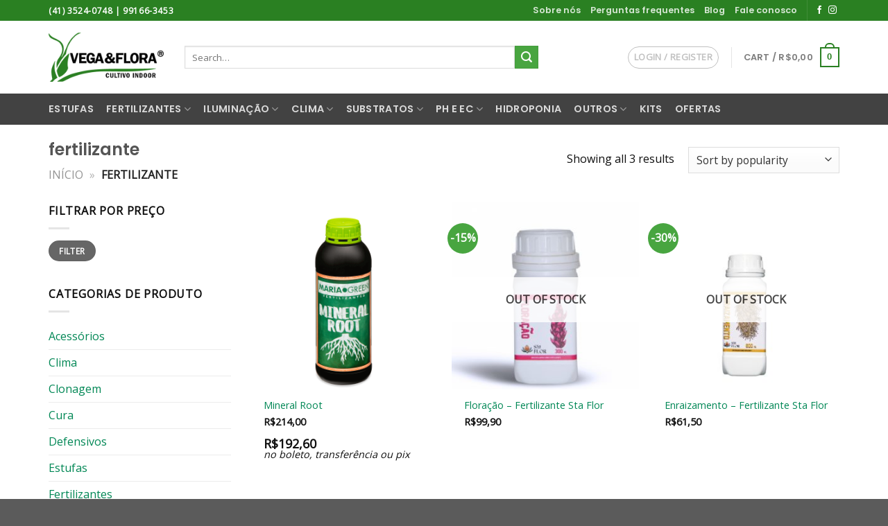

--- FILE ---
content_type: text/html; charset=UTF-8
request_url: https://vegaeflora.com.br/tag/fertilizante/
body_size: 30315
content:
<!DOCTYPE html>
<html lang="pt-BR" class="loading-site no-js">
<head><meta charset="UTF-8" /><script>if(navigator.userAgent.match(/MSIE|Internet Explorer/i)||navigator.userAgent.match(/Trident\/7\..*?rv:11/i)){var href=document.location.href;if(!href.match(/[?&]nowprocket/)){if(href.indexOf("?")==-1){if(href.indexOf("#")==-1){document.location.href=href+"?nowprocket=1"}else{document.location.href=href.replace("#","?nowprocket=1#")}}else{if(href.indexOf("#")==-1){document.location.href=href+"&nowprocket=1"}else{document.location.href=href.replace("#","&nowprocket=1#")}}}}</script><script>class RocketLazyLoadScripts{constructor(e){this.triggerEvents=e,this.eventOptions={passive:!0},this.userEventListener=this.triggerListener.bind(this),this.delayedScripts={normal:[],async:[],defer:[]},this.allJQueries=[]}_addUserInteractionListener(e){this.triggerEvents.forEach((t=>window.addEventListener(t,e.userEventListener,e.eventOptions)))}_removeUserInteractionListener(e){this.triggerEvents.forEach((t=>window.removeEventListener(t,e.userEventListener,e.eventOptions)))}triggerListener(){this._removeUserInteractionListener(this),"loading"===document.readyState?document.addEventListener("DOMContentLoaded",this._loadEverythingNow.bind(this)):this._loadEverythingNow()}async _loadEverythingNow(){this._delayEventListeners(),this._delayJQueryReady(this),this._handleDocumentWrite(),this._registerAllDelayedScripts(),this._preloadAllScripts(),await this._loadScriptsFromList(this.delayedScripts.normal),await this._loadScriptsFromList(this.delayedScripts.defer),await this._loadScriptsFromList(this.delayedScripts.async),await this._triggerDOMContentLoaded(),await this._triggerWindowLoad(),window.dispatchEvent(new Event("rocket-allScriptsLoaded"))}_registerAllDelayedScripts(){document.querySelectorAll("script[type=rocketlazyloadscript]").forEach((e=>{e.hasAttribute("src")?e.hasAttribute("async")&&!1!==e.async?this.delayedScripts.async.push(e):e.hasAttribute("defer")&&!1!==e.defer||"module"===e.getAttribute("data-rocket-type")?this.delayedScripts.defer.push(e):this.delayedScripts.normal.push(e):this.delayedScripts.normal.push(e)}))}async _transformScript(e){return await this._requestAnimFrame(),new Promise((t=>{const n=document.createElement("script");let r;[...e.attributes].forEach((e=>{let t=e.nodeName;"type"!==t&&("data-rocket-type"===t&&(t="type",r=e.nodeValue),n.setAttribute(t,e.nodeValue))})),e.hasAttribute("src")?(n.addEventListener("load",t),n.addEventListener("error",t)):(n.text=e.text,t()),e.parentNode.replaceChild(n,e)}))}async _loadScriptsFromList(e){const t=e.shift();return t?(await this._transformScript(t),this._loadScriptsFromList(e)):Promise.resolve()}_preloadAllScripts(){var e=document.createDocumentFragment();[...this.delayedScripts.normal,...this.delayedScripts.defer,...this.delayedScripts.async].forEach((t=>{const n=t.getAttribute("src");if(n){const t=document.createElement("link");t.href=n,t.rel="preload",t.as="script",e.appendChild(t)}})),document.head.appendChild(e)}_delayEventListeners(){let e={};function t(t,n){!function(t){function n(n){return e[t].eventsToRewrite.indexOf(n)>=0?"rocket-"+n:n}e[t]||(e[t]={originalFunctions:{add:t.addEventListener,remove:t.removeEventListener},eventsToRewrite:[]},t.addEventListener=function(){arguments[0]=n(arguments[0]),e[t].originalFunctions.add.apply(t,arguments)},t.removeEventListener=function(){arguments[0]=n(arguments[0]),e[t].originalFunctions.remove.apply(t,arguments)})}(t),e[t].eventsToRewrite.push(n)}function n(e,t){let n=e[t];Object.defineProperty(e,t,{get:()=>n||function(){},set(r){e["rocket"+t]=n=r}})}t(document,"DOMContentLoaded"),t(window,"DOMContentLoaded"),t(window,"load"),t(window,"pageshow"),t(document,"readystatechange"),n(document,"onreadystatechange"),n(window,"onload"),n(window,"onpageshow")}_delayJQueryReady(e){let t=window.jQuery;Object.defineProperty(window,"jQuery",{get:()=>t,set(n){if(n&&n.fn&&!e.allJQueries.includes(n)){n.fn.ready=n.fn.init.prototype.ready=function(t){e.domReadyFired?t.bind(document)(n):document.addEventListener("rocket-DOMContentLoaded",(()=>t.bind(document)(n)))};const t=n.fn.on;n.fn.on=n.fn.init.prototype.on=function(){if(this[0]===window){function e(e){return e.split(" ").map((e=>"load"===e||0===e.indexOf("load.")?"rocket-jquery-load":e)).join(" ")}"string"==typeof arguments[0]||arguments[0]instanceof String?arguments[0]=e(arguments[0]):"object"==typeof arguments[0]&&Object.keys(arguments[0]).forEach((t=>{delete Object.assign(arguments[0],{[e(t)]:arguments[0][t]})[t]}))}return t.apply(this,arguments),this},e.allJQueries.push(n)}t=n}})}async _triggerDOMContentLoaded(){this.domReadyFired=!0,await this._requestAnimFrame(),document.dispatchEvent(new Event("rocket-DOMContentLoaded")),await this._requestAnimFrame(),window.dispatchEvent(new Event("rocket-DOMContentLoaded")),await this._requestAnimFrame(),document.dispatchEvent(new Event("rocket-readystatechange")),await this._requestAnimFrame(),document.rocketonreadystatechange&&document.rocketonreadystatechange()}async _triggerWindowLoad(){await this._requestAnimFrame(),window.dispatchEvent(new Event("rocket-load")),await this._requestAnimFrame(),window.rocketonload&&window.rocketonload(),await this._requestAnimFrame(),this.allJQueries.forEach((e=>e(window).trigger("rocket-jquery-load"))),window.dispatchEvent(new Event("rocket-pageshow")),await this._requestAnimFrame(),window.rocketonpageshow&&window.rocketonpageshow()}_handleDocumentWrite(){const e=new Map;document.write=document.writeln=function(t){const n=document.currentScript,r=document.createRange(),i=n.parentElement;let o=e.get(n);void 0===o&&(o=n.nextSibling,e.set(n,o));const a=document.createDocumentFragment();r.setStart(a,0),a.appendChild(r.createContextualFragment(t)),i.insertBefore(a,o)}}async _requestAnimFrame(){return new Promise((e=>requestAnimationFrame(e)))}static run(){const e=new RocketLazyLoadScripts(["keydown","mousemove","touchmove","touchstart","touchend","wheel"]);e._addUserInteractionListener(e)}}RocketLazyLoadScripts.run();</script>
	
	<link rel="profile" href="http://gmpg.org/xfn/11" />
	<link rel="pingback" href="https://vegaeflora.com.br/xmlrpc.php" />

	<script type="rocketlazyloadscript">(function(html){html.className = html.className.replace(/\bno-js\b/,'js')})(document.documentElement);</script>
<meta name='robots' content='index, follow, max-image-preview:large, max-snippet:-1, max-video-preview:-1' />
	<style>img:is([sizes="auto" i], [sizes^="auto," i]) { contain-intrinsic-size: 3000px 1500px }</style>
	
<!-- Google Tag Manager for WordPress by gtm4wp.com -->
<script data-cfasync="false" data-pagespeed-no-defer>
	var gtm4wp_datalayer_name = "dataLayer";
	var dataLayer = dataLayer || [];
	const gtm4wp_use_sku_instead = false;
	const gtm4wp_id_prefix = '';
	const gtm4wp_remarketing = true;
	const gtm4wp_eec = true;
	const gtm4wp_classicec = false;
	const gtm4wp_currency = 'BRL';
	const gtm4wp_product_per_impression = false;
	const gtm4wp_needs_shipping_address = false;
	const gtm4wp_business_vertical = 'retail';
	const gtm4wp_business_vertical_id = 'id';
</script>
<!-- End Google Tag Manager for WordPress by gtm4wp.com --><meta name="viewport" content="width=device-width, initial-scale=1" />
	<!-- This site is optimized with the Yoast SEO plugin v21.5 - https://yoast.com/wordpress/plugins/seo/ -->
	<title>Arquivos fertilizante &#8211; Vega &amp; Flora</title>
	<link rel="canonical" href="https://vegaeflora.com.br/tag/fertilizante/" />
	<meta property="og:locale" content="pt_BR" />
	<meta property="og:type" content="article" />
	<meta property="og:title" content="Arquivos fertilizante &#8211; Vega &amp; Flora" />
	<meta property="og:url" content="https://vegaeflora.com.br/tag/fertilizante/" />
	<meta property="og:site_name" content="Vega &amp; Flora" />
	<meta name="twitter:card" content="summary_large_image" />
	<script type="application/ld+json" class="yoast-schema-graph">{"@context":"https://schema.org","@graph":[{"@type":"CollectionPage","@id":"https://vegaeflora.com.br/tag/fertilizante/","url":"https://vegaeflora.com.br/tag/fertilizante/","name":"Arquivos fertilizante &#8211; Vega &amp; Flora","isPartOf":{"@id":"https://vegaeflora.com.br/#website"},"primaryImageOfPage":{"@id":"https://vegaeflora.com.br/tag/fertilizante/#primaryimage"},"image":{"@id":"https://vegaeflora.com.br/tag/fertilizante/#primaryimage"},"thumbnailUrl":"https://vegaeflora.com.br/wp-content/uploads/2024/01/mineral-root.png","breadcrumb":{"@id":"https://vegaeflora.com.br/tag/fertilizante/#breadcrumb"},"inLanguage":"pt-BR"},{"@type":"ImageObject","inLanguage":"pt-BR","@id":"https://vegaeflora.com.br/tag/fertilizante/#primaryimage","url":"https://vegaeflora.com.br/wp-content/uploads/2024/01/mineral-root.png","contentUrl":"https://vegaeflora.com.br/wp-content/uploads/2024/01/mineral-root.png","width":1200,"height":1200},{"@type":"BreadcrumbList","@id":"https://vegaeflora.com.br/tag/fertilizante/#breadcrumb","itemListElement":[{"@type":"ListItem","position":1,"name":"Início","item":"https://vegaeflora.com.br/"},{"@type":"ListItem","position":2,"name":"fertilizante"}]},{"@type":"WebSite","@id":"https://vegaeflora.com.br/#website","url":"https://vegaeflora.com.br/","name":"Vega &amp; Flora","description":"Cultivo Indoor","publisher":{"@id":"https://vegaeflora.com.br/#organization"},"potentialAction":[{"@type":"SearchAction","target":{"@type":"EntryPoint","urlTemplate":"https://vegaeflora.com.br/?s={search_term_string}"},"query-input":"required name=search_term_string"}],"inLanguage":"pt-BR"},{"@type":"Organization","@id":"https://vegaeflora.com.br/#organization","name":"Vega & Flora","url":"https://vegaeflora.com.br/","logo":{"@type":"ImageObject","inLanguage":"pt-BR","@id":"https://vegaeflora.com.br/#/schema/logo/image/","url":"https://vegaeflora.com.br/wp-content/uploads/2019/10/Logo-400px.png","contentUrl":"https://vegaeflora.com.br/wp-content/uploads/2019/10/Logo-400px.png","width":400,"height":172,"caption":"Vega & Flora"},"image":{"@id":"https://vegaeflora.com.br/#/schema/logo/image/"},"sameAs":["https://www.facebook.com/vegaefloracultivoindoor/","https://www.instagram.com/vegaeflora/"]}]}</script>
	<!-- / Yoast SEO plugin. -->


<link rel='dns-prefetch' href='//www.google.com' />
<link rel='dns-prefetch' href='//code.jivosite.com' />

<link rel='prefetch' href='https://vegaeflora.com.br/wp-content/themes/flatsome/assets/js/flatsome.js?ver=039f9485eef603e7c53a' />
<link rel='prefetch' href='https://vegaeflora.com.br/wp-content/themes/flatsome/assets/js/chunk.slider.js?ver=3.18.1' />
<link rel='prefetch' href='https://vegaeflora.com.br/wp-content/themes/flatsome/assets/js/chunk.popups.js?ver=3.18.1' />
<link rel='prefetch' href='https://vegaeflora.com.br/wp-content/themes/flatsome/assets/js/chunk.tooltips.js?ver=3.18.1' />
<link rel='prefetch' href='https://vegaeflora.com.br/wp-content/themes/flatsome/assets/js/woocommerce.js?ver=c9fe40206165dd93147b' />
<link rel="alternate" type="application/rss+xml" title="Feed para Vega &amp; Flora &raquo;" href="https://vegaeflora.com.br/feed/" />
<link rel="alternate" type="application/rss+xml" title="Feed de comentários para Vega &amp; Flora &raquo;" href="https://vegaeflora.com.br/comments/feed/" />
<link rel="alternate" type="application/rss+xml" title="Feed para Vega &amp; Flora &raquo; fertilizante Tag" href="https://vegaeflora.com.br/tag/fertilizante/feed/" />
<link rel='stylesheet' id='contact-form-7-css' href='https://vegaeflora.com.br/wp-content/plugins/contact-form-7/includes/css/styles.css?ver=5.8.3' type='text/css' media='all' />
<style id='woocommerce-inline-inline-css' type='text/css'>
.woocommerce form .form-row .required { visibility: visible; }
</style>
<link rel='stylesheet' id='vpd-public-css' href='https://vegaeflora.com.br/wp-content/plugins/variation-price-display/public/css/public.min.css?ver=1.3.10' type='text/css' media='all' />
<link rel='stylesheet' id='woocommerce-mercadopago-global-css-css' href='https://vegaeflora.com.br/wp-content/plugins/woocommerce-mercadopago/includes/../assets/css/global.min.css?ver=6.9.3' type='text/css' media='all' />
<link rel='stylesheet' id='joinchat-css' href='https://vegaeflora.com.br/wp-content/plugins/creame-whatsapp-me/public/css/joinchat-btn.min.css?ver=5.0.15' type='text/css' media='all' />
<link rel='stylesheet' id='select2-css' href='https://vegaeflora.com.br/wp-content/plugins/woocommerce/assets/css/select2.css?ver=8.3.0' type='text/css' media='all' />
<link rel='stylesheet' id='thwvsf-public-style-css' href='https://vegaeflora.com.br/wp-content/plugins/product-variation-swatches-for-woocommerce/public/assets/css/thwvsf-public.min.css?ver=6.8.3' type='text/css' media='all' />
<style id='thwvsf-public-style-inline-css' type='text/css'>
.thwvsf-wrapper-ul .thwvsf-wrapper-item-li.out_of_stock {
	        			opacity : 0.3;	
	        		}
	        		.thwvsf-wrapper-ul .thwvsf-wrapper-item-li.out_of_stock::after, .thwvsf-wrapper-ul .thwvsf-wrapper-item-li.out_of_stock::before {
	        				height: 0px;
	        		}
	        		

       		.thwvsf-wrapper-ul .thwvsf-wrapper-item-li.attr_swatch_design_default {
               	width: 45px; 
               	border-radius: 2px; 
               	height:  45px;
               	box-shadow: 0 0 0 1px #d1d7da; 
           	}
           	.thwvsf-wrapper-ul .thwvsf-wrapper-item-li.thwvsf-label-li.attr_swatch_design_default{
               	width: auto; 
               	height:  45px;
               	color: #000;
               	background-color: #fff;
           	}
           	.thwvsf-wrapper-ul .thwvsf-label-li.attr_swatch_design_default .thwvsf-item-span.item-span-text{
           		font-size: 16px;
           	}
			.thwvsf-wrapper-ul .thwvsf-tooltip .tooltiptext.tooltip_swatch_design_default {
					background-color: #000000;
					color : #ffffff;
			}
			.thwvsf-wrapper-ul .thwvsf-tooltip .tooltiptext.tooltip_swatch_design_default::after{
					border-color: #000000 transparent transparent;
			}
			.thwvsf-wrapper-ul .thwvsf-wrapper-item-li.attr_swatch_design_default.thwvsf-selected, .thwvsf-wrapper-ul .thwvsf-wrapper-item-li.attr_swatch_design_default.thwvsf-selected:hover{
			    -webkit-box-shadow: 0 0 0 2px #827d7d;
			    box-shadow: 0 0 0 2px #827d7d;
			}
			.thwvsf-wrapper-ul .thwvsf-wrapper-item-li.attr_swatch_design_default:hover{
				-webkit-box-shadow: 0 0 0 3px #aaaaaa;
				box-shadow: 0 0 0 3px #aaaaaa;
			}
		
			.thwvsf-wrapper-ul .thwvsf-wrapper-item-li.thwvsf-label-li.attr_swatch_design_default.thwvsf-selected:after {
				content: '';
			}
		
			 
				.thwvsf-wrapper-ul .thwvsf-wrapper-item-li.thwvsf-label-li.attr_swatch_design_default:hover {
					background-color : #48a540;
					color : #ffffff;
	        		
				}
				.thwvsf-wrapper-ul .thwvsf-wrapper-item-li.thwvsf-label-li.attr_swatch_design_default.thwvsf-selected {
					background-color : #48a540;
					color : #ffffff;
	        		
				}
			

       		.thwvsf-wrapper-ul .thwvsf-wrapper-item-li.attr_swatch_design_1 {
               	width: 45px; 
               	border-radius: 2px; 
               	height:  45px;
               	box-shadow: 0 0 0 1px #d1d7da; 
           	}
           	.thwvsf-wrapper-ul .thwvsf-wrapper-item-li.thwvsf-label-li.attr_swatch_design_1{
               	width: auto; 
               	height:  45px;
               	color: #000;
               	background-color: #fff;
           	}
           	.thwvsf-wrapper-ul .thwvsf-label-li.attr_swatch_design_1 .thwvsf-item-span.item-span-text{
           		font-size: 16px;
           	}
			.thwvsf-wrapper-ul .thwvsf-tooltip .tooltiptext.tooltip_swatch_design_1 {
					background-color: #000000;
					color : #ffffff;
			}
			.thwvsf-wrapper-ul .thwvsf-tooltip .tooltiptext.tooltip_swatch_design_1::after{
					border-color: #000000 transparent transparent;
			}
			.thwvsf-wrapper-ul .thwvsf-wrapper-item-li.attr_swatch_design_1.thwvsf-selected, .thwvsf-wrapper-ul .thwvsf-wrapper-item-li.attr_swatch_design_1.thwvsf-selected:hover{
			    -webkit-box-shadow: 0 0 0 2px #827d7d;
			    box-shadow: 0 0 0 2px #827d7d;
			}
			.thwvsf-wrapper-ul .thwvsf-wrapper-item-li.attr_swatch_design_1:hover{
				-webkit-box-shadow: 0 0 0 3px #aaaaaa;
				box-shadow: 0 0 0 3px #aaaaaa;
			}
		
			.thwvsf-wrapper-ul .thwvsf-wrapper-item-li.thwvsf-label-li.attr_swatch_design_1.thwvsf-selected:after {
				content: '';
			}
		

       		.thwvsf-wrapper-ul .thwvsf-wrapper-item-li.attr_swatch_design_2 {
               	width: 45px; 
               	border-radius: 2px; 
               	height:  45px;
               	box-shadow: 0 0 0 1px #d1d7da; 
           	}
           	.thwvsf-wrapper-ul .thwvsf-wrapper-item-li.thwvsf-label-li.attr_swatch_design_2{
               	width: auto; 
               	height:  45px;
               	color: #000;
               	background-color: #fff;
           	}
           	.thwvsf-wrapper-ul .thwvsf-label-li.attr_swatch_design_2 .thwvsf-item-span.item-span-text{
           		font-size: 16px;
           	}
			.thwvsf-wrapper-ul .thwvsf-tooltip .tooltiptext.tooltip_swatch_design_2 {
					background-color: #000000;
					color : #ffffff;
			}
			.thwvsf-wrapper-ul .thwvsf-tooltip .tooltiptext.tooltip_swatch_design_2::after{
					border-color: #000000 transparent transparent;
			}
			.thwvsf-wrapper-ul .thwvsf-wrapper-item-li.attr_swatch_design_2.thwvsf-selected, .thwvsf-wrapper-ul .thwvsf-wrapper-item-li.attr_swatch_design_2.thwvsf-selected:hover{
			    -webkit-box-shadow: 0 0 0 2px #827d7d;
			    box-shadow: 0 0 0 2px #827d7d;
			}
			.thwvsf-wrapper-ul .thwvsf-wrapper-item-li.attr_swatch_design_2:hover{
				-webkit-box-shadow: 0 0 0 3px #aaaaaa;
				box-shadow: 0 0 0 3px #aaaaaa;
			}
		
			.thwvsf-wrapper-ul .thwvsf-wrapper-item-li.thwvsf-label-li.attr_swatch_design_2.thwvsf-selected:after {
				content: '';
			}
		

       		.thwvsf-wrapper-ul .thwvsf-wrapper-item-li.attr_swatch_design_3 {
               	width: 45px; 
               	border-radius: 2px; 
               	height:  45px;
               	box-shadow: 0 0 0 1px #d1d7da; 
           	}
           	.thwvsf-wrapper-ul .thwvsf-wrapper-item-li.thwvsf-label-li.attr_swatch_design_3{
               	width: auto; 
               	height:  45px;
               	color: #000;
               	background-color: #fff;
           	}
           	.thwvsf-wrapper-ul .thwvsf-label-li.attr_swatch_design_3 .thwvsf-item-span.item-span-text{
           		font-size: 16px;
           	}
			.thwvsf-wrapper-ul .thwvsf-tooltip .tooltiptext.tooltip_swatch_design_3 {
					background-color: #000000;
					color : #ffffff;
			}
			.thwvsf-wrapper-ul .thwvsf-tooltip .tooltiptext.tooltip_swatch_design_3::after{
					border-color: #000000 transparent transparent;
			}
			.thwvsf-wrapper-ul .thwvsf-wrapper-item-li.attr_swatch_design_3.thwvsf-selected, .thwvsf-wrapper-ul .thwvsf-wrapper-item-li.attr_swatch_design_3.thwvsf-selected:hover{
			    -webkit-box-shadow: 0 0 0 2px #827d7d;
			    box-shadow: 0 0 0 2px #827d7d;
			}
			.thwvsf-wrapper-ul .thwvsf-wrapper-item-li.attr_swatch_design_3:hover{
				-webkit-box-shadow: 0 0 0 3px #aaaaaa;
				box-shadow: 0 0 0 3px #aaaaaa;
			}
		
			.thwvsf-wrapper-ul .thwvsf-wrapper-item-li.thwvsf-label-li.attr_swatch_design_3.thwvsf-selected:after {
				content: '';
			}
		
</style>
<link rel='stylesheet' id='flatsome-main-css' href='https://vegaeflora.com.br/wp-content/themes/flatsome/assets/css/flatsome.css?ver=3.18.1' type='text/css' media='all' />
<style id='flatsome-main-inline-css' type='text/css'>
@font-face {
				font-family: "fl-icons";
				font-display: block;
				src: url(https://vegaeflora.com.br/wp-content/themes/flatsome/assets/css/icons/fl-icons.eot?v=3.18.1);
				src:
					url(https://vegaeflora.com.br/wp-content/themes/flatsome/assets/css/icons/fl-icons.eot#iefix?v=3.18.1) format("embedded-opentype"),
					url(https://vegaeflora.com.br/wp-content/themes/flatsome/assets/css/icons/fl-icons.woff2?v=3.18.1) format("woff2"),
					url(https://vegaeflora.com.br/wp-content/themes/flatsome/assets/css/icons/fl-icons.ttf?v=3.18.1) format("truetype"),
					url(https://vegaeflora.com.br/wp-content/themes/flatsome/assets/css/icons/fl-icons.woff?v=3.18.1) format("woff"),
					url(https://vegaeflora.com.br/wp-content/themes/flatsome/assets/css/icons/fl-icons.svg?v=3.18.1#fl-icons) format("svg");
			}
</style>
<link rel='stylesheet' id='flatsome-shop-css' href='https://vegaeflora.com.br/wp-content/themes/flatsome/assets/css/flatsome-shop.css?ver=3.18.1' type='text/css' media='all' />
<link rel='stylesheet' id='flatsome-style-css' href='https://vegaeflora.com.br/wp-content/themes/flatsome-child/style.css?ver=3.0' type='text/css' media='all' />
<link rel='stylesheet' id='cwginstock_frontend_css-css' href='https://vegaeflora.com.br/wp-content/plugins/back-in-stock-notifier-for-woocommerce/assets/css/frontend.min.css?ver=5.0.1' type='text/css' media='' />
<link rel='stylesheet' id='cwginstock_bootstrap-css' href='https://vegaeflora.com.br/wp-content/plugins/back-in-stock-notifier-for-woocommerce/assets/css/bootstrap.min.css?ver=5.0.1' type='text/css' media='' />
<link rel='stylesheet' id='wc-simulador-parcelas-css-css' href='https://vegaeflora.com.br/wp-content/plugins/wc-simulador-parcelas/assets/css/default.css?ver=6.8.3' type='text/css' media='all' />
<script type="text/template" id="tmpl-variation-template">
	<div class="woocommerce-variation-description">{{{ data.variation.variation_description }}}</div>
	<div class="woocommerce-variation-price">{{{ data.variation.price_html }}}</div>
	<div class="woocommerce-variation-availability">{{{ data.variation.availability_html }}}</div>
</script>
<script type="text/template" id="tmpl-unavailable-variation-template">
	<p>Sorry, this product is unavailable. Please choose a different combination.</p>
</script>
<script type="rocketlazyloadscript" data-rocket-type="text/javascript">
            window._nslDOMReady = function (callback) {
                if ( document.readyState === "complete" || document.readyState === "interactive" ) {
                    callback();
                } else {
                    document.addEventListener( "DOMContentLoaded", callback );
                }
            };
            </script><script type="rocketlazyloadscript" data-rocket-type="text/javascript" src="https://vegaeflora.com.br/wp-includes/js/jquery/jquery.min.js?ver=3.7.1" id="jquery-core-js"></script>
<script type="rocketlazyloadscript" data-rocket-type="text/javascript" src="https://vegaeflora.com.br/wp-content/plugins/recaptcha-woo/js/rcfwc.js?ver=1.0" id="rcfwc-js-js" defer="defer" data-wp-strategy="defer"></script>
<script type="rocketlazyloadscript" data-rocket-type="text/javascript" src="https://www.google.com/recaptcha/api.js?explicit&amp;hl=pt_BR" id="recaptcha-js" defer="defer" data-wp-strategy="defer"></script>
<script type="rocketlazyloadscript" data-rocket-type="text/javascript" src="https://vegaeflora.com.br/wp-content/plugins/woocommerce/assets/js/jquery-blockui/jquery.blockUI.min.js?ver=2.7.0-wc.8.3.0" id="jquery-blockui-js" data-wp-strategy="defer"></script>
<script type="text/javascript" id="wc-add-to-cart-js-extra">
/* <![CDATA[ */
var wc_add_to_cart_params = {"ajax_url":"\/wp-admin\/admin-ajax.php","wc_ajax_url":"\/?wc-ajax=%%endpoint%%","i18n_view_cart":"View cart","cart_url":"https:\/\/vegaeflora.com.br\/carrinho\/","is_cart":"","cart_redirect_after_add":"yes"};
/* ]]> */
</script>
<script type="rocketlazyloadscript" data-rocket-type="text/javascript" src="https://vegaeflora.com.br/wp-content/plugins/woocommerce/assets/js/frontend/add-to-cart.min.js?ver=8.3.0" id="wc-add-to-cart-js" defer="defer" data-wp-strategy="defer"></script>
<script type="rocketlazyloadscript" data-rocket-type="text/javascript" src="https://vegaeflora.com.br/wp-content/plugins/woocommerce/assets/js/js-cookie/js.cookie.min.js?ver=2.1.4-wc.8.3.0" id="js-cookie-js" data-wp-strategy="defer"></script>
<script type="rocketlazyloadscript" data-rocket-type="text/javascript" id="wp-nonce-melhor-evio-wp-api-js-after">
/* <![CDATA[ */
var wpApiSettingsMelhorEnvio = {"nonce_configs":"a7fde7701f","nonce_orders":"3d5c2d8405","nonce_tokens":"58ad59ecb2","nonce_users":"488f5bb146"};
/* ]]> */
</script>
<script type="rocketlazyloadscript" data-rocket-type="text/javascript" src="https://vegaeflora.com.br/wp-content/plugins/duracelltomi-google-tag-manager/js/gtm4wp-woocommerce-enhanced.js?ver=1.18.1" id="gtm4wp-woocommerce-enhanced-js"></script>
<script type="rocketlazyloadscript" data-rocket-type="text/javascript" src="https://vegaeflora.com.br/wp-includes/js/underscore.min.js?ver=1.13.7" id="underscore-js"></script>
<script type="text/javascript" id="wp-util-js-extra">
/* <![CDATA[ */
var _wpUtilSettings = {"ajax":{"url":"\/wp-admin\/admin-ajax.php"}};
/* ]]> */
</script>
<script type="rocketlazyloadscript" data-rocket-type="text/javascript" src="https://vegaeflora.com.br/wp-includes/js/wp-util.min.js?ver=6.8.3" id="wp-util-js"></script>
<link rel="https://api.w.org/" href="https://vegaeflora.com.br/wp-json/" /><link rel="alternate" title="JSON" type="application/json" href="https://vegaeflora.com.br/wp-json/wp/v2/product_tag/438" /><link rel="EditURI" type="application/rsd+xml" title="RSD" href="https://vegaeflora.com.br/xmlrpc.php?rsd" />
<meta name="generator" content="WordPress 6.8.3" />
<meta name="generator" content="WooCommerce 8.3.0" />
<style type="text/css">
    #mvvwo_floating_button {
        bottom: 20px;
        right: 15px;
        position: fixed;
        z-index: 9999;
		cursor: pointer;
    }

    #mvvwo_floating_button svg {
        fill: #ffffff;
    }

    #mvvwo_floating_button:hover {

    }

    #mvvwo_floating_button .mvvwo_txt {
        display: inline-block;
        vertical-align: bottom;
        line-height: 60px;
        opacity: 0;
        transition: opacity 500ms ease-in;
    }

    #mvvwo_floating_button.mvvwo_show .mvvwo_txt {
        opacity: 1;
    }

    #mvvwo_floating_button .mvvwo_txt a {
        background: #ffffff;
        box-shadow: 0px 0px 5px 0px rgba(136, 136, 136, 0.50);
        padding: 3px 10px;
        border-radius: 5px;
        color: #333333;
        text-decoration: none;
        position: relative;
    }

    #mvvwo_floating_button .mvvwo_txt a:after {
        content: '';
        position: absolute;
        background: #ffffff;

        right: -5px;
        top: 50%;
        margin-top: -4px;
        width: 8px;
        height: 8px;
        z-index: 1;
        -ms-transform: rotate(-45deg);
        -webkit-transform: rotate(-45deg);
        -moz-transform: rotate(-45deg);
        -o-transform: rotate(-45deg);
        transform: rotate(-45deg);
    }

    #mvvwo_floating_button.mvvwo_pos_left .mvvwo_txt a:after {
        left: -4px;
    }

    #mvvwo_floating_button .mvvwo_btn {
        display: inline-block;
        width: 60px;
        height: 60px;
        background: #25D367;
        border-radius: 50%;
        padding: 13px;
        box-shadow: 0px 0px 7px 2px rgba(136, 136, 136, 0.50);
        transform: scale3d(0, 0, 0);
        transition: transform .3s ease-in-out;
        transform-origin: 100% 100%;
        margin: 0 5px;
        box-sizing: border-box;
    }

    #mvvwo_floating_button.mvvwo_pos_left .mvvwo_btn {
        transform-origin: 0% 100%;
    }

    #mvvwo_floating_button.mvvwo_show a.mvvwo_btn {
        transform: scale3d(1, 1, 1);
    }

    #mvvwo_floating_button.mvvwo_pos_left {
        right: auto;
        left: 10px;
    }

    @media (max-width: 480px) {
        #mvvwo_floating_button {
            bottom: 10px;
            right: 10px;
        }
    }

    .mvvwo_cart_page_button {
        margin: 7px 0px;
    }

    .mvvwo_cart_button {
        display: block;
        clear: both;
        padding: 10px 0;
    }

    .mvvwo_cart_button a {
        background: #1ebea5;
        padding: 6px 8px;
        display: inline-block;
        border-radius: 6px;
        color: #ffffff;
        text-decoration: none !important;
        font-size: 14px;
        line-height:25px;
    }

    .mvvwo_cart_button svg {
        fill: #ffffff;
        width: 25px;
        vertical-align: middle;
        margin-right: 5px;
        display: inline-block;
        margin-top: -5px;
    }

    
    @media (min-width: 1281px) {
    
    }

    .mvvwo_whatsbutton {
        margin: 7px 0px;
    }

    .mvvwo_whatsbutton a {
        background: #1ebea5;
        padding: 6px 8px;
        display: inline-block;
        border-radius: 6px;
        text-decoration: none !important;
        color: #ffffff;
        text-decoration: none;
        font-size: 14px;
    }

    .mvvwo_whatsbutton svg {
        fill: #ffffff;
        width: 25px;
        vertical-align: middle;
        margin-right: 5px;
        display: inline-block;

    }

    @media (min-width: 1281px) {

    
    }
</style>


<!-- This website runs the Product Feed PRO for WooCommerce by AdTribes.io plugin - version 13.1.1 -->

<!-- Google Tag Manager for WordPress by gtm4wp.com -->
<!-- GTM Container placement set to manual -->
<script data-cfasync="false" data-pagespeed-no-defer type="text/javascript">
	var dataLayer_content = {"ecomm_prodid":[],"ecomm_pagetype":"category","ecomm_totalvalue":0};
	dataLayer.push( dataLayer_content );
</script>
<script type="rocketlazyloadscript" data-cfasync="false">
(function(w,d,s,l,i){w[l]=w[l]||[];w[l].push({'gtm.start':
new Date().getTime(),event:'gtm.js'});var f=d.getElementsByTagName(s)[0],
j=d.createElement(s),dl=l!='dataLayer'?'&l='+l:'';j.async=true;j.src=
'//www.googletagmanager.com/gtm.js?id='+i+dl;f.parentNode.insertBefore(j,f);
})(window,document,'script','dataLayer','GTM-MLM9F8X');
</script>
<!-- End Google Tag Manager -->
<!-- End Google Tag Manager for WordPress by gtm4wp.com --><!-- Facebook Pixel Code -->
<script type="rocketlazyloadscript">
!function(f,b,e,v,n,t,s)
{if(f.fbq)return;n=f.fbq=function(){n.callMethod?
n.callMethod.apply(n,arguments):n.queue.push(arguments)};
if(!f._fbq)f._fbq=n;n.push=n;n.loaded=!0;n.version='2.0';
n.queue=[];t=b.createElement(e);t.async=!0;
t.src=v;s=b.getElementsByTagName(e)[0];
s.parentNode.insertBefore(t,s)}(window, document,'script',
'https://connect.facebook.net/en_US/fbevents.js');
fbq('init', '2888515174802789');
fbq('track', 'PageView');
</script>
<noscript><img height="1" width="1" style="display:none"
src="https://www.facebook.com/tr?id=2888515174802789&ev=PageView&noscript=1"
/></noscript>
<!-- End Facebook Pixel Code -->	<noscript><style>.woocommerce-product-gallery{ opacity: 1 !important; }</style></noscript>
	<meta name="generator" content="Elementor 3.17.3; features: e_dom_optimization, e_optimized_assets_loading, e_optimized_css_loading, additional_custom_breakpoints; settings: css_print_method-external, google_font-enabled, font_display-swap">
			<script type="rocketlazyloadscript"  data-rocket-type="text/javascript">
				!function(f,b,e,v,n,t,s){if(f.fbq)return;n=f.fbq=function(){n.callMethod?
					n.callMethod.apply(n,arguments):n.queue.push(arguments)};if(!f._fbq)f._fbq=n;
					n.push=n;n.loaded=!0;n.version='2.0';n.queue=[];t=b.createElement(e);t.async=!0;
					t.src=v;s=b.getElementsByTagName(e)[0];s.parentNode.insertBefore(t,s)}(window,
					document,'script','https://connect.facebook.net/en_US/fbevents.js');
			</script>
			<!-- WooCommerce Facebook Integration Begin -->
			<script type="rocketlazyloadscript"  data-rocket-type="text/javascript">

				fbq('init', '2888515174802789', {}, {
    "agent": "woocommerce-8.3.0-3.1.3"
});

				fbq( 'track', 'PageView', {
    "source": "woocommerce",
    "version": "8.3.0",
    "pluginVersion": "3.1.3"
} );

				document.addEventListener( 'DOMContentLoaded', function() {
					jQuery && jQuery( function( $ ) {
						// Insert placeholder for events injected when a product is added to the cart through AJAX.
						$( document.body ).append( '<div class=\"wc-facebook-pixel-event-placeholder\"></div>' );
					} );
				}, false );

			</script>
			<!-- WooCommerce Facebook Integration End -->
			<link rel="icon" href="https://vegaeflora.com.br/wp-content/uploads/2019/11/Plant-Icon-100x100.ico" sizes="32x32" />
<link rel="icon" href="https://vegaeflora.com.br/wp-content/uploads/2019/11/Plant-Icon.ico" sizes="192x192" />
<link rel="apple-touch-icon" href="https://vegaeflora.com.br/wp-content/uploads/2019/11/Plant-Icon.ico" />
<meta name="msapplication-TileImage" content="https://vegaeflora.com.br/wp-content/uploads/2019/11/Plant-Icon.ico" />
<style id="custom-css" type="text/css">:root {--primary-color: #2a8022;--fs-color-primary: #2a8022;--fs-color-secondary: #48a540;--fs-color-success: #7a9c59;--fs-color-alert: #b20000;--fs-experimental-link-color: #008755;--fs-experimental-link-color-hover: #111;}.tooltipster-base {--tooltip-color: #fff;--tooltip-bg-color: #000;}.off-canvas-right .mfp-content, .off-canvas-left .mfp-content {--drawer-width: 300px;}.off-canvas .mfp-content.off-canvas-cart {--drawer-width: 360px;}.container-width, .full-width .ubermenu-nav, .container, .row{max-width: 1170px}.row.row-collapse{max-width: 1140px}.row.row-small{max-width: 1162.5px}.row.row-large{max-width: 1200px}.header-main{height: 105px}#logo img{max-height: 105px}#logo{width:166px;}#logo img{padding:5px 0;}.stuck #logo img{padding:5px 0;}.header-bottom{min-height: 45px}.header-top{min-height: 30px}.transparent .header-main{height: 30px}.transparent #logo img{max-height: 30px}.has-transparent + .page-title:first-of-type,.has-transparent + #main > .page-title,.has-transparent + #main > div > .page-title,.has-transparent + #main .page-header-wrapper:first-of-type .page-title{padding-top: 110px;}.header.show-on-scroll,.stuck .header-main{height:70px!important}.stuck #logo img{max-height: 70px!important}.search-form{ width: 80%;}.header-bg-color {background-color: rgba(255,255,255,0.9)}.header-bottom {background-color: #424242}.header-main .nav > li > a{line-height: 16px }.stuck .header-main .nav > li > a{line-height: 50px }.header-bottom-nav > li > a{line-height: 25px }@media (max-width: 549px) {.header-main{height: 70px}#logo img{max-height: 70px}}.nav-dropdown{font-size:100%}body{color: #0f0f0f}body{font-size: 100%;}@media screen and (max-width: 549px){body{font-size: 100%;}}body{font-family: "Open Sans", sans-serif;}body {font-weight: 400;font-style: normal;}.nav > li > a {font-family: Poppins, sans-serif;}.mobile-sidebar-levels-2 .nav > li > ul > li > a {font-family: Poppins, sans-serif;}.nav > li > a,.mobile-sidebar-levels-2 .nav > li > ul > li > a {font-weight: 600;font-style: normal;}h1,h2,h3,h4,h5,h6,.heading-font, .off-canvas-center .nav-sidebar.nav-vertical > li > a{font-family: Poppins, sans-serif;}h1,h2,h3,h4,h5,h6,.heading-font,.banner h1,.banner h2 {font-weight: 600;font-style: normal;}.alt-font{font-family: "Dancing Script", sans-serif;}.alt-font {font-weight: 400!important;font-style: normal!important;}.shop-page-title.featured-title .title-overlay{background-color: #ffffff;}.has-equal-box-heights .box-image {padding-top: 100%;}@media screen and (min-width: 550px){.products .box-vertical .box-image{min-width: 300px!important;width: 300px!important;}}.footer-1{background-color: #777777}button[name='update_cart'] { display: none; }.nav-vertical-fly-out > li + li {border-top-width: 1px; border-top-style: solid;}/* Custom CSS *//*Esconder badge Recaptcha*/ .grecaptcha-badge {visibility: hidden;}/* Espaço no preço listagem */.product-small .price-wrapper{ padding-top: 4px;}/* Adiciona quebra de linha no preço da listagem */span.wc-simulador-parcelas-offer {display: block;padding-top: 6px;}/* ACOSTA: Personalização da calculadora de frete */#wc-shipping-simulator { margin-bottom: 30px; margin-top: 30px;}#wc-shipping-simulator .cep-number { margin-top: 0 !important; height: 40px; width: 45%; float: left; padding: 0 5px !important; line-height: 40px;}#wc-shipping-simulator h3 { font-size: 16px !important; margin-bottom: 10px;}#wc-shipping-simulator .button { width: 50%; margin: 0 0 20px 15px; height: 40px; float: left; font-size: 16px; max-width: 120px; text-transform: none; padding: 0 !important; line-height: 15px !important; background: #fff; color: #2a8022; border: solid 2px #2a8022;}#wc-shipping-simulator .button.loading { background-color: #2a8022;}#wc-shipping-simulator .table-freight { width: 100%;}#wc-shipping-simulator .table-freight thead { background: rgba(233, 233, 233, 0.58);}#wc-shipping-simulator .table-freight th,#wc-shipping-simulator .table-freight td { padding: 5px 10px;}#wc-shipping-simulator .table-freight tbody tr:nth-child(even) { background: rgba(233, 233, 233, 0.58);}#wc-shipping-simulator form { clear: both;}#wc-shipping-simulator form:before, #wc-shipping-simulator form:after { display: table; content: " ";}#wc-shipping-simulator form:after { clear: both;}/*Esconde "a partir de" Plugin de preços pra variações */span.woofrom { display: none}.label-new.menu-item > a:after{content:"Novo";}.label-hot.menu-item > a:after{content:"Quente";}.label-sale.menu-item > a:after{content:"Promoção";}.label-popular.menu-item > a:after{content:"Popular";}</style><style id="kirki-inline-styles">/* devanagari */
@font-face {
  font-family: 'Poppins';
  font-style: normal;
  font-weight: 600;
  font-display: swap;
  src: url(https://vegaeflora.com.br/wp-content/fonts/poppins/pxiByp8kv8JHgFVrLEj6Z11lE92JQEl8qw.woff) format('woff');
  unicode-range: U+0900-097F, U+1CD0-1CF9, U+200C-200D, U+20A8, U+20B9, U+20F0, U+25CC, U+A830-A839, U+A8E0-A8FF, U+11B00-11B09;
}
/* latin-ext */
@font-face {
  font-family: 'Poppins';
  font-style: normal;
  font-weight: 600;
  font-display: swap;
  src: url(https://vegaeflora.com.br/wp-content/fonts/poppins/pxiByp8kv8JHgFVrLEj6Z1JlE92JQEl8qw.woff) format('woff');
  unicode-range: U+0100-02BA, U+02BD-02C5, U+02C7-02CC, U+02CE-02D7, U+02DD-02FF, U+0304, U+0308, U+0329, U+1D00-1DBF, U+1E00-1E9F, U+1EF2-1EFF, U+2020, U+20A0-20AB, U+20AD-20C0, U+2113, U+2C60-2C7F, U+A720-A7FF;
}
/* latin */
@font-face {
  font-family: 'Poppins';
  font-style: normal;
  font-weight: 600;
  font-display: swap;
  src: url(https://vegaeflora.com.br/wp-content/fonts/poppins/pxiByp8kv8JHgFVrLEj6Z1xlE92JQEk.woff) format('woff');
  unicode-range: U+0000-00FF, U+0131, U+0152-0153, U+02BB-02BC, U+02C6, U+02DA, U+02DC, U+0304, U+0308, U+0329, U+2000-206F, U+20AC, U+2122, U+2191, U+2193, U+2212, U+2215, U+FEFF, U+FFFD;
}/* cyrillic-ext */
@font-face {
  font-family: 'Open Sans';
  font-style: normal;
  font-weight: 400;
  font-stretch: normal;
  font-display: swap;
  src: url(https://vegaeflora.com.br/wp-content/fonts/open-sans/memSYaGs126MiZpBA-UvWbX2vVnXBbObj2OVZyOOSr4dVJWUgsjZ0B4taVQUwaEQXjN_mQ.woff) format('woff');
  unicode-range: U+0460-052F, U+1C80-1C8A, U+20B4, U+2DE0-2DFF, U+A640-A69F, U+FE2E-FE2F;
}
/* cyrillic */
@font-face {
  font-family: 'Open Sans';
  font-style: normal;
  font-weight: 400;
  font-stretch: normal;
  font-display: swap;
  src: url(https://vegaeflora.com.br/wp-content/fonts/open-sans/memSYaGs126MiZpBA-UvWbX2vVnXBbObj2OVZyOOSr4dVJWUgsjZ0B4kaVQUwaEQXjN_mQ.woff) format('woff');
  unicode-range: U+0301, U+0400-045F, U+0490-0491, U+04B0-04B1, U+2116;
}
/* greek-ext */
@font-face {
  font-family: 'Open Sans';
  font-style: normal;
  font-weight: 400;
  font-stretch: normal;
  font-display: swap;
  src: url(https://vegaeflora.com.br/wp-content/fonts/open-sans/memSYaGs126MiZpBA-UvWbX2vVnXBbObj2OVZyOOSr4dVJWUgsjZ0B4saVQUwaEQXjN_mQ.woff) format('woff');
  unicode-range: U+1F00-1FFF;
}
/* greek */
@font-face {
  font-family: 'Open Sans';
  font-style: normal;
  font-weight: 400;
  font-stretch: normal;
  font-display: swap;
  src: url(https://vegaeflora.com.br/wp-content/fonts/open-sans/memSYaGs126MiZpBA-UvWbX2vVnXBbObj2OVZyOOSr4dVJWUgsjZ0B4jaVQUwaEQXjN_mQ.woff) format('woff');
  unicode-range: U+0370-0377, U+037A-037F, U+0384-038A, U+038C, U+038E-03A1, U+03A3-03FF;
}
/* hebrew */
@font-face {
  font-family: 'Open Sans';
  font-style: normal;
  font-weight: 400;
  font-stretch: normal;
  font-display: swap;
  src: url(https://vegaeflora.com.br/wp-content/fonts/open-sans/memSYaGs126MiZpBA-UvWbX2vVnXBbObj2OVZyOOSr4dVJWUgsjZ0B4iaVQUwaEQXjN_mQ.woff) format('woff');
  unicode-range: U+0307-0308, U+0590-05FF, U+200C-2010, U+20AA, U+25CC, U+FB1D-FB4F;
}
/* math */
@font-face {
  font-family: 'Open Sans';
  font-style: normal;
  font-weight: 400;
  font-stretch: normal;
  font-display: swap;
  src: url(https://vegaeflora.com.br/wp-content/fonts/open-sans/memSYaGs126MiZpBA-UvWbX2vVnXBbObj2OVZyOOSr4dVJWUgsjZ0B5caVQUwaEQXjN_mQ.woff) format('woff');
  unicode-range: U+0302-0303, U+0305, U+0307-0308, U+0310, U+0312, U+0315, U+031A, U+0326-0327, U+032C, U+032F-0330, U+0332-0333, U+0338, U+033A, U+0346, U+034D, U+0391-03A1, U+03A3-03A9, U+03B1-03C9, U+03D1, U+03D5-03D6, U+03F0-03F1, U+03F4-03F5, U+2016-2017, U+2034-2038, U+203C, U+2040, U+2043, U+2047, U+2050, U+2057, U+205F, U+2070-2071, U+2074-208E, U+2090-209C, U+20D0-20DC, U+20E1, U+20E5-20EF, U+2100-2112, U+2114-2115, U+2117-2121, U+2123-214F, U+2190, U+2192, U+2194-21AE, U+21B0-21E5, U+21F1-21F2, U+21F4-2211, U+2213-2214, U+2216-22FF, U+2308-230B, U+2310, U+2319, U+231C-2321, U+2336-237A, U+237C, U+2395, U+239B-23B7, U+23D0, U+23DC-23E1, U+2474-2475, U+25AF, U+25B3, U+25B7, U+25BD, U+25C1, U+25CA, U+25CC, U+25FB, U+266D-266F, U+27C0-27FF, U+2900-2AFF, U+2B0E-2B11, U+2B30-2B4C, U+2BFE, U+3030, U+FF5B, U+FF5D, U+1D400-1D7FF, U+1EE00-1EEFF;
}
/* symbols */
@font-face {
  font-family: 'Open Sans';
  font-style: normal;
  font-weight: 400;
  font-stretch: normal;
  font-display: swap;
  src: url(https://vegaeflora.com.br/wp-content/fonts/open-sans/memSYaGs126MiZpBA-UvWbX2vVnXBbObj2OVZyOOSr4dVJWUgsjZ0B5OaVQUwaEQXjN_mQ.woff) format('woff');
  unicode-range: U+0001-000C, U+000E-001F, U+007F-009F, U+20DD-20E0, U+20E2-20E4, U+2150-218F, U+2190, U+2192, U+2194-2199, U+21AF, U+21E6-21F0, U+21F3, U+2218-2219, U+2299, U+22C4-22C6, U+2300-243F, U+2440-244A, U+2460-24FF, U+25A0-27BF, U+2800-28FF, U+2921-2922, U+2981, U+29BF, U+29EB, U+2B00-2BFF, U+4DC0-4DFF, U+FFF9-FFFB, U+10140-1018E, U+10190-1019C, U+101A0, U+101D0-101FD, U+102E0-102FB, U+10E60-10E7E, U+1D2C0-1D2D3, U+1D2E0-1D37F, U+1F000-1F0FF, U+1F100-1F1AD, U+1F1E6-1F1FF, U+1F30D-1F30F, U+1F315, U+1F31C, U+1F31E, U+1F320-1F32C, U+1F336, U+1F378, U+1F37D, U+1F382, U+1F393-1F39F, U+1F3A7-1F3A8, U+1F3AC-1F3AF, U+1F3C2, U+1F3C4-1F3C6, U+1F3CA-1F3CE, U+1F3D4-1F3E0, U+1F3ED, U+1F3F1-1F3F3, U+1F3F5-1F3F7, U+1F408, U+1F415, U+1F41F, U+1F426, U+1F43F, U+1F441-1F442, U+1F444, U+1F446-1F449, U+1F44C-1F44E, U+1F453, U+1F46A, U+1F47D, U+1F4A3, U+1F4B0, U+1F4B3, U+1F4B9, U+1F4BB, U+1F4BF, U+1F4C8-1F4CB, U+1F4D6, U+1F4DA, U+1F4DF, U+1F4E3-1F4E6, U+1F4EA-1F4ED, U+1F4F7, U+1F4F9-1F4FB, U+1F4FD-1F4FE, U+1F503, U+1F507-1F50B, U+1F50D, U+1F512-1F513, U+1F53E-1F54A, U+1F54F-1F5FA, U+1F610, U+1F650-1F67F, U+1F687, U+1F68D, U+1F691, U+1F694, U+1F698, U+1F6AD, U+1F6B2, U+1F6B9-1F6BA, U+1F6BC, U+1F6C6-1F6CF, U+1F6D3-1F6D7, U+1F6E0-1F6EA, U+1F6F0-1F6F3, U+1F6F7-1F6FC, U+1F700-1F7FF, U+1F800-1F80B, U+1F810-1F847, U+1F850-1F859, U+1F860-1F887, U+1F890-1F8AD, U+1F8B0-1F8BB, U+1F8C0-1F8C1, U+1F900-1F90B, U+1F93B, U+1F946, U+1F984, U+1F996, U+1F9E9, U+1FA00-1FA6F, U+1FA70-1FA7C, U+1FA80-1FA89, U+1FA8F-1FAC6, U+1FACE-1FADC, U+1FADF-1FAE9, U+1FAF0-1FAF8, U+1FB00-1FBFF;
}
/* vietnamese */
@font-face {
  font-family: 'Open Sans';
  font-style: normal;
  font-weight: 400;
  font-stretch: normal;
  font-display: swap;
  src: url(https://vegaeflora.com.br/wp-content/fonts/open-sans/memSYaGs126MiZpBA-UvWbX2vVnXBbObj2OVZyOOSr4dVJWUgsjZ0B4vaVQUwaEQXjN_mQ.woff) format('woff');
  unicode-range: U+0102-0103, U+0110-0111, U+0128-0129, U+0168-0169, U+01A0-01A1, U+01AF-01B0, U+0300-0301, U+0303-0304, U+0308-0309, U+0323, U+0329, U+1EA0-1EF9, U+20AB;
}
/* latin-ext */
@font-face {
  font-family: 'Open Sans';
  font-style: normal;
  font-weight: 400;
  font-stretch: normal;
  font-display: swap;
  src: url(https://vegaeflora.com.br/wp-content/fonts/open-sans/memSYaGs126MiZpBA-UvWbX2vVnXBbObj2OVZyOOSr4dVJWUgsjZ0B4uaVQUwaEQXjN_mQ.woff) format('woff');
  unicode-range: U+0100-02BA, U+02BD-02C5, U+02C7-02CC, U+02CE-02D7, U+02DD-02FF, U+0304, U+0308, U+0329, U+1D00-1DBF, U+1E00-1E9F, U+1EF2-1EFF, U+2020, U+20A0-20AB, U+20AD-20C0, U+2113, U+2C60-2C7F, U+A720-A7FF;
}
/* latin */
@font-face {
  font-family: 'Open Sans';
  font-style: normal;
  font-weight: 400;
  font-stretch: normal;
  font-display: swap;
  src: url(https://vegaeflora.com.br/wp-content/fonts/open-sans/memSYaGs126MiZpBA-UvWbX2vVnXBbObj2OVZyOOSr4dVJWUgsjZ0B4gaVQUwaEQXjM.woff) format('woff');
  unicode-range: U+0000-00FF, U+0131, U+0152-0153, U+02BB-02BC, U+02C6, U+02DA, U+02DC, U+0304, U+0308, U+0329, U+2000-206F, U+20AC, U+2122, U+2191, U+2193, U+2212, U+2215, U+FEFF, U+FFFD;
}/* vietnamese */
@font-face {
  font-family: 'Dancing Script';
  font-style: normal;
  font-weight: 400;
  font-display: swap;
  src: url(https://vegaeflora.com.br/wp-content/fonts/dancing-script/If2cXTr6YS-zF4S-kcSWSVi_sxjsohD9F50Ruu7BMSo3Rep6hNX6pmRMjLo.woff) format('woff');
  unicode-range: U+0102-0103, U+0110-0111, U+0128-0129, U+0168-0169, U+01A0-01A1, U+01AF-01B0, U+0300-0301, U+0303-0304, U+0308-0309, U+0323, U+0329, U+1EA0-1EF9, U+20AB;
}
/* latin-ext */
@font-face {
  font-family: 'Dancing Script';
  font-style: normal;
  font-weight: 400;
  font-display: swap;
  src: url(https://vegaeflora.com.br/wp-content/fonts/dancing-script/If2cXTr6YS-zF4S-kcSWSVi_sxjsohD9F50Ruu7BMSo3ROp6hNX6pmRMjLo.woff) format('woff');
  unicode-range: U+0100-02BA, U+02BD-02C5, U+02C7-02CC, U+02CE-02D7, U+02DD-02FF, U+0304, U+0308, U+0329, U+1D00-1DBF, U+1E00-1E9F, U+1EF2-1EFF, U+2020, U+20A0-20AB, U+20AD-20C0, U+2113, U+2C60-2C7F, U+A720-A7FF;
}
/* latin */
@font-face {
  font-family: 'Dancing Script';
  font-style: normal;
  font-weight: 400;
  font-display: swap;
  src: url(https://vegaeflora.com.br/wp-content/fonts/dancing-script/If2cXTr6YS-zF4S-kcSWSVi_sxjsohD9F50Ruu7BMSo3Sup6hNX6pmRM.woff) format('woff');
  unicode-range: U+0000-00FF, U+0131, U+0152-0153, U+02BB-02BC, U+02C6, U+02DA, U+02DC, U+0304, U+0308, U+0329, U+2000-206F, U+20AC, U+2122, U+2191, U+2193, U+2212, U+2215, U+FEFF, U+FFFD;
}</style></head>

<body class="archive tax-product_tag term-fertilizante term-438 wp-theme-flatsome wp-child-theme-flatsome-child theme-flatsome woocommerce woocommerce-page woocommerce-no-js lightbox nav-dropdown-has-arrow nav-dropdown-has-shadow nav-dropdown-has-border elementor-default elementor-kit-547527">

<?php if ( function_exists( 'gtm4wp_the_gtm_tag' ) ) { gtm4wp_the_gtm_tag(); } ?>
<!-- GTM Container placement set to manual -->
<!-- Google Tag Manager (noscript) -->
				<noscript><iframe src="https://www.googletagmanager.com/ns.html?id=GTM-MLM9F8X" height="0" width="0" style="display:none;visibility:hidden" aria-hidden="true"></iframe></noscript>
<!-- End Google Tag Manager (noscript) -->
<a class="skip-link screen-reader-text" href="#main">Skip to content</a>

<div id="wrapper">

	
	<header id="header" class="header has-sticky sticky-jump">
		<div class="header-wrapper">
			<div id="top-bar" class="header-top hide-for-sticky nav-dark">
    <div class="flex-row container">
      <div class="flex-col hide-for-medium flex-left">
          <ul class="nav nav-left medium-nav-center nav-small  nav-">
              <li class="html custom html_topbar_left"><strong class="uppercase"><a href="tel:4135240748" style="color:#fff;">(41) 3524-0748</a> | <a href="tel:41991663453" style="color:#fff;">99166-3453</a></strong></li>          </ul>
      </div>

      <div class="flex-col hide-for-medium flex-center">
          <ul class="nav nav-center nav-small  nav-">
                        </ul>
      </div>

      <div class="flex-col hide-for-medium flex-right">
         <ul class="nav top-bar-nav nav-right nav-small  nav-">
              <li id="menu-item-3224" class="menu-item menu-item-type-post_type menu-item-object-page menu-item-3224 menu-item-design-default"><a href="https://vegaeflora.com.br/vega-e-flora/" class="nav-top-link">Sobre nós</a></li>
<li id="menu-item-3225" class="menu-item menu-item-type-post_type menu-item-object-page menu-item-privacy-policy menu-item-3225 menu-item-design-default"><a href="https://vegaeflora.com.br/perguntas-frequentes/" class="nav-top-link">Perguntas frequentes</a></li>
<li id="menu-item-283091" class="menu-item menu-item-type-post_type menu-item-object-page menu-item-283091 menu-item-design-default"><a href="https://vegaeflora.com.br/blog/" class="nav-top-link">Blog</a></li>
<li id="menu-item-3231" class="menu-item menu-item-type-post_type menu-item-object-page menu-item-3231 menu-item-design-default"><a href="https://vegaeflora.com.br/cultivo-indoor-vega-e-flora/" class="nav-top-link">Fale conosco</a></li>
<li class="header-divider"></li><li class="html header-social-icons ml-0">
	<div class="social-icons follow-icons" ><a href="https://www.facebook.com/vegaefloracultivoindoor/" target="_blank" data-label="Facebook" class="icon plain facebook tooltip" title="Follow on Facebook" aria-label="Follow on Facebook" rel="noopener nofollow" ><i class="icon-facebook" ></i></a><a href="https://www.instagram.com/vegaeflora/" target="_blank" data-label="Instagram" class="icon plain instagram tooltip" title="Follow on Instagram" aria-label="Follow on Instagram" rel="noopener nofollow" ><i class="icon-instagram" ></i></a></div></li>
          </ul>
      </div>

            <div class="flex-col show-for-medium flex-grow">
          <ul class="nav nav-center nav-small mobile-nav  nav-">
              <li class="html custom html_topbar_left"><strong class="uppercase"><a href="tel:4135240748" style="color:#fff;">(41) 3524-0748</a> | <a href="tel:41991663453" style="color:#fff;">99166-3453</a></strong></li>          </ul>
      </div>
      
    </div>
</div>
<div id="masthead" class="header-main ">
      <div class="header-inner flex-row container logo-left medium-logo-center" role="navigation">

          <!-- Logo -->
          <div id="logo" class="flex-col logo">
            
<!-- Header logo -->
<a href="https://vegaeflora.com.br/" title="Vega &amp; Flora - Cultivo Indoor" rel="home">
		<img width="400" height="172" src="https://vegaeflora.com.br/wp-content/uploads/2019/10/Logo-400px.png" class="header_logo header-logo" alt="Vega &amp; Flora"/><img  width="400" height="172" src="https://vegaeflora.com.br/wp-content/uploads/2019/10/Logo-400px.png" class="header-logo-dark" alt="Vega &amp; Flora"/></a>
          </div>

          <!-- Mobile Left Elements -->
          <div class="flex-col show-for-medium flex-left">
            <ul class="mobile-nav nav nav-left ">
              <li class="nav-icon has-icon">
  		<a href="#" data-open="#main-menu" data-pos="left" data-bg="main-menu-overlay" data-color="" class="is-small" aria-label="Menu" aria-controls="main-menu" aria-expanded="false">

		  <i class="icon-menu" ></i>
		  		</a>
	</li>
            </ul>
          </div>

          <!-- Left Elements -->
          <div class="flex-col hide-for-medium flex-left
            flex-grow">
            <ul class="header-nav header-nav-main nav nav-left  nav-line nav-spacing-medium nav-uppercase" >
              <li class="header-search-form search-form html relative has-icon">
	<div class="header-search-form-wrapper">
		<div class="searchform-wrapper ux-search-box relative is-normal"><form role="search" method="get" class="searchform" action="https://vegaeflora.com.br/">
	<div class="flex-row relative">
						<div class="flex-col flex-grow">
			<label class="screen-reader-text" for="woocommerce-product-search-field-0">Search for:</label>
			<input type="search" id="woocommerce-product-search-field-0" class="search-field mb-0" placeholder="Search&hellip;" value="" name="s" />
			<input type="hidden" name="post_type" value="product" />
					</div>
		<div class="flex-col">
			<button type="submit" value="Search" class="ux-search-submit submit-button secondary button  icon mb-0" aria-label="Enviar">
				<i class="icon-search" ></i>			</button>
		</div>
	</div>
	<div class="live-search-results text-left z-top"></div>
</form>
</div>	</div>
</li>
            </ul>
          </div>

          <!-- Right Elements -->
          <div class="flex-col hide-for-medium flex-right">
            <ul class="header-nav header-nav-main nav nav-right  nav-line nav-spacing-medium nav-uppercase">
              <li class="account-item has-icon
    "
>
<div class="header-button">
<a href="https://vegaeflora.com.br/minha-conta/"
    class="nav-top-link nav-top-not-logged-in icon button circle is-outline is-small"
    data-open="#login-form-popup"  >
    <span>
    Login     / Register  </span>
  
</a>

</div>

</li>
<li class="header-divider"></li><li class="cart-item has-icon has-dropdown">

<a href="https://vegaeflora.com.br/carrinho/" class="header-cart-link is-small" title="Cart" >

<span class="header-cart-title">
   Cart   /      <span class="cart-price"><span class="woocommerce-Price-amount amount"><bdi><span class="woocommerce-Price-currencySymbol">&#82;&#36;</span>0,00</bdi></span></span>
  </span>

    <span class="cart-icon image-icon">
    <strong>0</strong>
  </span>
  </a>

 <ul class="nav-dropdown nav-dropdown-default">
    <li class="html widget_shopping_cart">
      <div class="widget_shopping_cart_content">
        

	<div class="ux-mini-cart-empty flex flex-row-col text-center pt pb">
				<div class="ux-mini-cart-empty-icon">
			<svg xmlns="http://www.w3.org/2000/svg" viewBox="0 0 17 19" style="opacity: .1;height:80px;">
				<path d="M8.5 0C6.7 0 5.3 1.2 5.3 2.7v2H2.1c-.3 0-.6.3-.7.7L0 18.2c0 .4.2.8.6.8h15.7c.4 0 .7-.3.7-.7v-.1L15.6 5.4c0-.3-.3-.6-.7-.6h-3.2v-2c0-1.6-1.4-2.8-3.2-2.8zM6.7 2.7c0-.8.8-1.4 1.8-1.4s1.8.6 1.8 1.4v2H6.7v-2zm7.5 3.4 1.3 11.5h-14L2.8 6.1h2.5v1.4c0 .4.3.7.7.7.4 0 .7-.3.7-.7V6.1h3.5v1.4c0 .4.3.7.7.7s.7-.3.7-.7V6.1h2.6z" fill-rule="evenodd" clip-rule="evenodd" fill="#303031"></path>
			</svg>
		</div>
				<p class="woocommerce-mini-cart__empty-message empty">No products in the cart.</p>
					<p class="return-to-shop">
				<a class="button primary wc-backward" href="https://vegaeflora.com.br/produtos-cultivo-indoor-medicinal/">
					Return to shop				</a>
			</p>
				</div>


      </div>
    </li>
     </ul>

</li>
            </ul>
          </div>

          <!-- Mobile Right Elements -->
          <div class="flex-col show-for-medium flex-right">
            <ul class="mobile-nav nav nav-right ">
              <li class="cart-item has-icon">


		<a href="https://vegaeflora.com.br/carrinho/" class="header-cart-link is-small off-canvas-toggle nav-top-link" title="Cart" data-open="#cart-popup" data-class="off-canvas-cart" data-pos="right" >

    <span class="cart-icon image-icon">
    <strong>0</strong>
  </span>
  </a>


  <!-- Cart Sidebar Popup -->
  <div id="cart-popup" class="mfp-hide">
  <div class="cart-popup-inner inner-padding cart-popup-inner--sticky"">
      <div class="cart-popup-title text-center">
          <span class="heading-font uppercase">Cart</span>
          <div class="is-divider"></div>
      </div>
      <div class="widget woocommerce widget_shopping_cart"><div class="widget_shopping_cart_content"></div></div>               </div>
  </div>

</li>
            </ul>
          </div>

      </div>

            <div class="container"><div class="top-divider full-width"></div></div>
      </div>
<div id="wide-nav" class="header-bottom wide-nav hide-for-sticky nav-dark hide-for-medium">
    <div class="flex-row container">

                        <div class="flex-col hide-for-medium flex-left">
                <ul class="nav header-nav header-bottom-nav nav-left  nav-line-bottom nav-size-medium nav-spacing-medium nav-uppercase">
                    <li id="menu-item-1465" class="menu-item menu-item-type-taxonomy menu-item-object-product_cat menu-item-1465 menu-item-design-default"><a href="https://vegaeflora.com.br/categoria/estufas/" class="nav-top-link">Estufas</a></li>
<li id="menu-item-1446" class="menu-item menu-item-type-taxonomy menu-item-object-product_cat menu-item-has-children menu-item-1446 menu-item-design-default has-dropdown"><a href="https://vegaeflora.com.br/categoria/fertilizantes/" class="nav-top-link" aria-expanded="false" aria-haspopup="menu">Fertilizantes<i class="icon-angle-down" ></i></a>
<ul class="sub-menu nav-dropdown nav-dropdown-default">
	<li id="menu-item-547433" class="menu-item menu-item-type-taxonomy menu-item-object-product_cat menu-item-547433"><a href="https://vegaeflora.com.br/categoria/fertilizantes/mineral/advanced-nutrients/">Advanced Nutrients</a></li>
	<li id="menu-item-1448" class="menu-item menu-item-type-taxonomy menu-item-object-product_cat menu-item-1448"><a href="https://vegaeflora.com.br/categoria/fertilizantes/organomineral/biobizz/">BioBizz</a></li>
	<li id="menu-item-1449" class="menu-item menu-item-type-taxonomy menu-item-object-product_cat menu-item-1449"><a href="https://vegaeflora.com.br/categoria/fertilizantes/mineral/general-hydroponics/">General Hydroponics</a></li>
	<li id="menu-item-546582" class="menu-item menu-item-type-taxonomy menu-item-object-product_cat menu-item-546582"><a href="https://vegaeflora.com.br/categoria/fertilizantes/organomineral/genetics/">Genetics</a></li>
	<li id="menu-item-449529" class="menu-item menu-item-type-taxonomy menu-item-object-product_cat menu-item-449529"><a href="https://vegaeflora.com.br/categoria/fertilizantes/mineral/house-garden/">House &amp; Garden</a></li>
	<li id="menu-item-1450" class="menu-item menu-item-type-taxonomy menu-item-object-product_cat menu-item-1450"><a href="https://vegaeflora.com.br/categoria/fertilizantes/organomineral/jardim-bonito/">Jardim Bonito</a></li>
	<li id="menu-item-546076" class="menu-item menu-item-type-taxonomy menu-item-object-product_cat menu-item-546076"><a href="https://vegaeflora.com.br/categoria/fertilizantes/organomineral/mano-grow/">Mano Grow</a></li>
	<li id="menu-item-1451" class="menu-item menu-item-type-taxonomy menu-item-object-product_cat menu-item-1451"><a href="https://vegaeflora.com.br/categoria/fertilizantes/mineral/remo-nutrients/">Remo Nutrients</a></li>
	<li id="menu-item-1452" class="menu-item menu-item-type-taxonomy menu-item-object-product_cat menu-item-1452"><a href="https://vegaeflora.com.br/categoria/fertilizantes/mineral/smart-grow/">Smart Grow</a></li>
	<li id="menu-item-510194" class="menu-item menu-item-type-taxonomy menu-item-object-product_cat menu-item-510194"><a href="https://vegaeflora.com.br/categoria/fertilizantes/organomineral/sta-flor/">Sta Flor</a></li>
	<li id="menu-item-1454" class="menu-item menu-item-type-taxonomy menu-item-object-product_cat menu-item-1454"><a href="https://vegaeflora.com.br/categoria/fertilizantes/mineral/vitaplan/">Vitaplan</a></li>
</ul>
</li>
<li id="menu-item-1455" class="menu-item menu-item-type-taxonomy menu-item-object-product_cat menu-item-has-children menu-item-1455 menu-item-design-default has-dropdown"><a href="https://vegaeflora.com.br/categoria/iluminacao/" class="nav-top-link" aria-expanded="false" aria-haspopup="menu">Iluminação<i class="icon-angle-down" ></i></a>
<ul class="sub-menu nav-dropdown nav-dropdown-default">
	<li id="menu-item-1456" class="menu-item menu-item-type-taxonomy menu-item-object-product_cat menu-item-1456"><a href="https://vegaeflora.com.br/categoria/iluminacao/acessorios-iluminacao/">Acessórios</a></li>
	<li id="menu-item-469945" class="menu-item menu-item-type-taxonomy menu-item-object-product_cat menu-item-469945"><a href="https://vegaeflora.com.br/categoria/iluminacao/lampadas/">Lâmpadas</a></li>
	<li id="menu-item-6001" class="menu-item menu-item-type-taxonomy menu-item-object-product_cat menu-item-6001"><a href="https://vegaeflora.com.br/categoria/iluminacao/led/">Led</a></li>
	<li id="menu-item-1462" class="menu-item menu-item-type-taxonomy menu-item-object-product_cat menu-item-1462"><a href="https://vegaeflora.com.br/categoria/iluminacao/reatores/">Reatores</a></li>
	<li id="menu-item-1463" class="menu-item menu-item-type-taxonomy menu-item-object-product_cat menu-item-1463"><a href="https://vegaeflora.com.br/categoria/iluminacao/refletores/">Refletores</a></li>
	<li id="menu-item-1457" class="menu-item menu-item-type-taxonomy menu-item-object-product_cat menu-item-1457"><a href="https://vegaeflora.com.br/categoria/iluminacao/acessorios-iluminacao/transformadores/">Transformadores</a></li>
	<li id="menu-item-1464" class="menu-item menu-item-type-taxonomy menu-item-object-product_cat menu-item-1464"><a href="https://vegaeflora.com.br/categoria/iluminacao/timers/">Timers</a></li>
</ul>
</li>
<li id="menu-item-1468" class="menu-item menu-item-type-taxonomy menu-item-object-product_cat menu-item-has-children menu-item-1468 menu-item-design-default has-dropdown"><a href="https://vegaeflora.com.br/categoria/clima/" class="nav-top-link" aria-expanded="false" aria-haspopup="menu">Clima<i class="icon-angle-down" ></i></a>
<ul class="sub-menu nav-dropdown nav-dropdown-default">
	<li id="menu-item-6611" class="menu-item menu-item-type-taxonomy menu-item-object-product_cat menu-item-6611"><a href="https://vegaeflora.com.br/categoria/clima/dutos/">Dutos</a></li>
	<li id="menu-item-6612" class="menu-item menu-item-type-taxonomy menu-item-object-product_cat menu-item-6612"><a href="https://vegaeflora.com.br/categoria/clima/exaustores/">Exaustores</a></li>
	<li id="menu-item-6616" class="menu-item menu-item-type-taxonomy menu-item-object-product_cat menu-item-6616"><a href="https://vegaeflora.com.br/categoria/clima/filtros/">Filtros</a></li>
</ul>
</li>
<li id="menu-item-1481" class="menu-item menu-item-type-taxonomy menu-item-object-product_cat menu-item-has-children menu-item-1481 menu-item-design-default has-dropdown"><a href="https://vegaeflora.com.br/categoria/substratos/" class="nav-top-link" aria-expanded="false" aria-haspopup="menu">Substratos<i class="icon-angle-down" ></i></a>
<ul class="sub-menu nav-dropdown nav-dropdown-default">
	<li id="menu-item-545781" class="menu-item menu-item-type-taxonomy menu-item-object-product_cat menu-item-545781"><a href="https://vegaeflora.com.br/categoria/substratos/inerte/">Inerte</a></li>
	<li id="menu-item-545782" class="menu-item menu-item-type-taxonomy menu-item-object-product_cat menu-item-545782"><a href="https://vegaeflora.com.br/categoria/substratos/organico/">Orgânico</a></li>
</ul>
</li>
<li id="menu-item-6606" class="menu-item menu-item-type-taxonomy menu-item-object-product_cat menu-item-has-children menu-item-6606 menu-item-design-default has-dropdown"><a href="https://vegaeflora.com.br/categoria/ph-e-ec/" class="nav-top-link" aria-expanded="false" aria-haspopup="menu">PH e EC<i class="icon-angle-down" ></i></a>
<ul class="sub-menu nav-dropdown nav-dropdown-default">
	<li id="menu-item-6607" class="menu-item menu-item-type-taxonomy menu-item-object-product_cat menu-item-6607"><a href="https://vegaeflora.com.br/categoria/ph-e-ec/calibradores/">Calibradores</a></li>
	<li id="menu-item-6608" class="menu-item menu-item-type-taxonomy menu-item-object-product_cat menu-item-6608"><a href="https://vegaeflora.com.br/categoria/ph-e-ec/medidores/">Medidores</a></li>
	<li id="menu-item-6609" class="menu-item menu-item-type-taxonomy menu-item-object-product_cat menu-item-6609"><a href="https://vegaeflora.com.br/categoria/ph-e-ec/reguladores/">Reguladores</a></li>
</ul>
</li>
<li id="menu-item-1479" class="menu-item menu-item-type-taxonomy menu-item-object-product_cat menu-item-1479 menu-item-design-default"><a href="https://vegaeflora.com.br/categoria/hidroponia/" class="nav-top-link">Hidroponia</a></li>
<li id="menu-item-1857" class="menu-item menu-item-type-custom menu-item-object-custom menu-item-has-children menu-item-1857 menu-item-design-default has-dropdown"><a href="#" class="nav-top-link" aria-expanded="false" aria-haspopup="menu">Outros<i class="icon-angle-down" ></i></a>
<ul class="sub-menu nav-dropdown nav-dropdown-default">
	<li id="menu-item-1467" class="menu-item menu-item-type-taxonomy menu-item-object-product_cat menu-item-1467"><a href="https://vegaeflora.com.br/categoria/acessorios/">Acessórios</a></li>
	<li id="menu-item-1469" class="menu-item menu-item-type-taxonomy menu-item-object-product_cat menu-item-1469"><a href="https://vegaeflora.com.br/categoria/clonagem/">Clonagem</a></li>
	<li id="menu-item-1470" class="menu-item menu-item-type-taxonomy menu-item-object-product_cat menu-item-1470"><a href="https://vegaeflora.com.br/categoria/cura/">Cura</a></li>
	<li id="menu-item-1471" class="menu-item menu-item-type-taxonomy menu-item-object-product_cat menu-item-1471"><a href="https://vegaeflora.com.br/categoria/defensivos/">Defensivos</a></li>
	<li id="menu-item-1472" class="menu-item menu-item-type-taxonomy menu-item-object-product_cat menu-item-1472"><a href="https://vegaeflora.com.br/categoria/clima/dutos/">Dutos</a></li>
	<li id="menu-item-1473" class="menu-item menu-item-type-taxonomy menu-item-object-product_cat menu-item-1473"><a href="https://vegaeflora.com.br/categoria/clima/exaustores/">Exaustores</a></li>
	<li id="menu-item-1477" class="menu-item menu-item-type-taxonomy menu-item-object-product_cat menu-item-1477"><a href="https://vegaeflora.com.br/categoria/clima/filtros/">Filtros</a></li>
	<li id="menu-item-1480" class="menu-item menu-item-type-taxonomy menu-item-object-product_cat menu-item-1480"><a href="https://vegaeflora.com.br/categoria/ph-e-ec/">PH e EC</a></li>
	<li id="menu-item-1486" class="menu-item menu-item-type-taxonomy menu-item-object-product_cat menu-item-1486"><a href="https://vegaeflora.com.br/categoria/vasos/pratos/">Pratos</a></li>
	<li id="menu-item-1485" class="menu-item menu-item-type-taxonomy menu-item-object-product_cat menu-item-1485"><a href="https://vegaeflora.com.br/categoria/vasos/">Vasos e Parafernalhas</a></li>
	<li id="menu-item-1487" class="menu-item menu-item-type-taxonomy menu-item-object-product_cat menu-item-1487"><a href="https://vegaeflora.com.br/categoria/vasos/vasos-decorativos/">Vasos Decorativos</a></li>
	<li id="menu-item-1488" class="menu-item menu-item-type-taxonomy menu-item-object-product_cat menu-item-1488"><a href="https://vegaeflora.com.br/categoria/clima/ventiladores/">Ventiladores</a></li>
</ul>
</li>
<li id="menu-item-227152" class="menu-item menu-item-type-taxonomy menu-item-object-product_cat menu-item-227152 menu-item-design-default"><a href="https://vegaeflora.com.br/categoria/kits-completos/" class="nav-top-link">Kits</a></li>
<li id="menu-item-546416" class="menu-item menu-item-type-post_type menu-item-object-page menu-item-546416 menu-item-design-default"><a href="https://vegaeflora.com.br/ofertas/" class="nav-top-link">Ofertas</a></li>
                </ul>
            </div>
            
            
                        <div class="flex-col hide-for-medium flex-right flex-grow">
              <ul class="nav header-nav header-bottom-nav nav-right  nav-line-bottom nav-size-medium nav-spacing-medium nav-uppercase">
                                 </ul>
            </div>
            
            
    </div>
</div>

<div class="header-bg-container fill"><div class="header-bg-image fill"></div><div class="header-bg-color fill"></div></div>		</div>
	</header>

	<div class="shop-page-title category-page-title page-title ">
	<div class="page-title-inner flex-row  medium-flex-wrap container">
	  <div class="flex-col flex-grow medium-text-center">
	  			<h1 class="shop-page-title is-xlarge">fertilizante</h1>
		<div class="is-medium">
	<nav id="breadcrumbs" class="yoast-breadcrumb breadcrumbs uppercase"><span><span><a href="https://vegaeflora.com.br/">Início</a></span> <span class="divider">&raquo;</span> <span class="breadcrumb_last" aria-current="page">fertilizante</span></span></nav></div>
<div class="category-filtering category-filter-row show-for-medium">
	<a href="#" data-open="#shop-sidebar" data-visible-after="true" data-pos="left" class="filter-button uppercase plain">
		<i class="icon-equalizer"></i>
		<strong>Filter</strong>
	</a>
	<div class="inline-block">
			</div>
</div>
	  </div>
	  <div class="flex-col medium-text-center">
	  	<p class="woocommerce-result-count hide-for-medium">
	Showing all 3 results</p>
<form class="woocommerce-ordering" method="get">
	<select name="orderby" class="orderby" aria-label="Shop order">
					<option value="popularity"  selected='selected'>Sort by popularity</option>
					<option value="rating" >Sort by average rating</option>
					<option value="date" >Sort by latest</option>
					<option value="price" >Sort by price: low to high</option>
					<option value="price-desc" >Sort by price: high to low</option>
			</select>
	<input type="hidden" name="paged" value="1" />
	</form>
	  </div>
	</div>
</div>

	<main id="main" class="">
<div class="row category-page-row">

		<div class="col large-3 hide-for-medium ">
			<div class="is-sticky-column" data-sticky-mode="javascript"><div class="is-sticky-column__inner">			<div id="shop-sidebar" class="sidebar-inner col-inner">
				<aside id="woocommerce_price_filter-2" class="widget woocommerce widget_price_filter"><span class="widget-title shop-sidebar">Filtrar por preço</span><div class="is-divider small"></div>
<form method="get" action="https://vegaeflora.com.br/tag/fertilizante/">
	<div class="price_slider_wrapper">
		<div class="price_slider" style="display:none;"></div>
		<div class="price_slider_amount" data-step="10">
			<label class="screen-reader-text" for="min_price">Min price</label>
			<input type="text" id="min_price" name="min_price" value="60" data-min="60" placeholder="Min price" />
			<label class="screen-reader-text" for="max_price">Max price</label>
			<input type="text" id="max_price" name="max_price" value="270" data-max="270" placeholder="Max price" />
						<button type="submit" class="button">Filter</button>
			<div class="price_label" style="display:none;">
				Price: <span class="from"></span> &mdash; <span class="to"></span>
			</div>
						<div class="clear"></div>
		</div>
	</div>
</form>

</aside><aside id="woocommerce_product_categories-2" class="widget woocommerce widget_product_categories"><span class="widget-title shop-sidebar">Categorias de produto</span><div class="is-divider small"></div><ul class="product-categories"><li class="cat-item cat-item-18 cat-parent"><a href="https://vegaeflora.com.br/categoria/acessorios/">Acessórios</a><ul class='children'>
<li class="cat-item cat-item-62"><a href="https://vegaeflora.com.br/categoria/acessorios/tesouras/">Tesouras</a></li>
</ul>
</li>
<li class="cat-item cat-item-19 cat-parent"><a href="https://vegaeflora.com.br/categoria/clima/">Clima</a><ul class='children'>
<li class="cat-item cat-item-23"><a href="https://vegaeflora.com.br/categoria/clima/dutos/">Dutos</a></li>
<li class="cat-item cat-item-25 cat-parent"><a href="https://vegaeflora.com.br/categoria/clima/exaustores/">Exaustores</a>	<ul class='children'>
<li class="cat-item cat-item-58"><a href="https://vegaeflora.com.br/categoria/clima/exaustores/garden-highpro/">Garden Highpro</a></li>
<li class="cat-item cat-item-59"><a href="https://vegaeflora.com.br/categoria/clima/exaustores/multivac/">Multivac</a></li>
<li class="cat-item cat-item-60"><a href="https://vegaeflora.com.br/categoria/clima/exaustores/sictell/">Sictell</a></li>
	</ul>
</li>
<li class="cat-item cat-item-27"><a href="https://vegaeflora.com.br/categoria/clima/filtros/">Filtros</a></li>
<li class="cat-item cat-item-61"><a href="https://vegaeflora.com.br/categoria/clima/temperatura-e-umidade/">Temperatura e Umidade</a></li>
<li class="cat-item cat-item-35"><a href="https://vegaeflora.com.br/categoria/clima/ventiladores/">Ventiladores</a></li>
</ul>
</li>
<li class="cat-item cat-item-20"><a href="https://vegaeflora.com.br/categoria/clonagem/">Clonagem</a></li>
<li class="cat-item cat-item-21"><a href="https://vegaeflora.com.br/categoria/cura/">Cura</a></li>
<li class="cat-item cat-item-22"><a href="https://vegaeflora.com.br/categoria/defensivos/">Defensivos</a></li>
<li class="cat-item cat-item-24"><a href="https://vegaeflora.com.br/categoria/estufas/">Estufas</a></li>
<li class="cat-item cat-item-26 cat-parent"><a href="https://vegaeflora.com.br/categoria/fertilizantes/">Fertilizantes</a><ul class='children'>
<li class="cat-item cat-item-478 cat-parent"><a href="https://vegaeflora.com.br/categoria/fertilizantes/mineral/">Mineral</a>	<ul class='children'>
<li class="cat-item cat-item-50"><a href="https://vegaeflora.com.br/categoria/fertilizantes/mineral/advanced-nutrients/">Advanced Nutrients</a></li>
<li class="cat-item cat-item-499"><a href="https://vegaeflora.com.br/categoria/fertilizantes/mineral/aptus-mineral/">Aptus</a></li>
<li class="cat-item cat-item-494"><a href="https://vegaeflora.com.br/categoria/fertilizantes/mineral/dyna-gro/">Dyna-Gro</a></li>
<li class="cat-item cat-item-52"><a href="https://vegaeflora.com.br/categoria/fertilizantes/mineral/general-hydroponics/">General Hydroponics</a></li>
<li class="cat-item cat-item-421"><a href="https://vegaeflora.com.br/categoria/fertilizantes/mineral/house-garden/">House &amp; Garden</a></li>
<li class="cat-item cat-item-492"><a href="https://vegaeflora.com.br/categoria/fertilizantes/mineral/maria-green/">Maria Green</a></li>
<li class="cat-item cat-item-54"><a href="https://vegaeflora.com.br/categoria/fertilizantes/mineral/remo-nutrients/">Remo Nutrients</a></li>
<li class="cat-item cat-item-55"><a href="https://vegaeflora.com.br/categoria/fertilizantes/mineral/smart-grow/">Smart Grow</a></li>
<li class="cat-item cat-item-493"><a href="https://vegaeflora.com.br/categoria/fertilizantes/mineral/terra-aquatica/">Terra Aquatica</a></li>
<li class="cat-item cat-item-57"><a href="https://vegaeflora.com.br/categoria/fertilizantes/mineral/vitaplan/">Vitaplan</a></li>
	</ul>
</li>
<li class="cat-item cat-item-479 cat-parent"><a href="https://vegaeflora.com.br/categoria/fertilizantes/organomineral/">Organomineral</a>	<ul class='children'>
<li class="cat-item cat-item-498"><a href="https://vegaeflora.com.br/categoria/fertilizantes/organomineral/aptus/">Aptus</a></li>
<li class="cat-item cat-item-51"><a href="https://vegaeflora.com.br/categoria/fertilizantes/organomineral/biobizz/">BioBizz</a></li>
<li class="cat-item cat-item-476"><a href="https://vegaeflora.com.br/categoria/fertilizantes/organomineral/genetics/">Genetics</a></li>
<li class="cat-item cat-item-53"><a href="https://vegaeflora.com.br/categoria/fertilizantes/organomineral/jardim-bonito/">Jardim Bonito</a></li>
<li class="cat-item cat-item-456"><a href="https://vegaeflora.com.br/categoria/fertilizantes/organomineral/mano-grow/">Mano Grow</a></li>
<li class="cat-item cat-item-497"><a href="https://vegaeflora.com.br/categoria/fertilizantes/organomineral/maria-green-organomineral/">Maria Green</a></li>
<li class="cat-item cat-item-436"><a href="https://vegaeflora.com.br/categoria/fertilizantes/organomineral/sta-flor/">Sta Flor</a></li>
<li class="cat-item cat-item-56"><a href="https://vegaeflora.com.br/categoria/fertilizantes/organomineral/top-crop/">Top Crop</a></li>
	</ul>
</li>
</ul>
</li>
<li class="cat-item cat-item-28 cat-parent"><a href="https://vegaeflora.com.br/categoria/headshop/">HeadShop</a><ul class='children'>
<li class="cat-item cat-item-338 cat-parent"><a href="https://vegaeflora.com.br/categoria/headshop/bong/">Bong</a>	<ul class='children'>
<li class="cat-item cat-item-347"><a href="https://vegaeflora.com.br/categoria/headshop/bong/dab/">DAB</a></li>
	</ul>
</li>
<li class="cat-item cat-item-341"><a href="https://vegaeflora.com.br/categoria/headshop/bubble-bag/">Bubble Bag</a></li>
<li class="cat-item cat-item-386"><a href="https://vegaeflora.com.br/categoria/headshop/terpenos/">Terpenos</a></li>
</ul>
</li>
<li class="cat-item cat-item-29 cat-parent"><a href="https://vegaeflora.com.br/categoria/hidroponia/">Hidroponia</a><ul class='children'>
<li class="cat-item cat-item-325"><a href="https://vegaeflora.com.br/categoria/hidroponia/sistemas-de-hidroponia/">Sistemas de Hidroponia</a></li>
</ul>
</li>
<li class="cat-item cat-item-30 cat-parent"><a href="https://vegaeflora.com.br/categoria/iluminacao/">Iluminação</a><ul class='children'>
<li class="cat-item cat-item-41 cat-parent"><a href="https://vegaeflora.com.br/categoria/iluminacao/acessorios-iluminacao/">Acessórios</a>	<ul class='children'>
<li class="cat-item cat-item-46"><a href="https://vegaeflora.com.br/categoria/iluminacao/acessorios-iluminacao/transformadores/">Transformadores</a></li>
	</ul>
</li>
<li class="cat-item cat-item-429 cat-parent"><a href="https://vegaeflora.com.br/categoria/iluminacao/lampadas/">Lâmpadas</a>	<ul class='children'>
<li class="cat-item cat-item-47"><a href="https://vegaeflora.com.br/categoria/iluminacao/lampadas/demape/">Demape</a></li>
<li class="cat-item cat-item-48"><a href="https://vegaeflora.com.br/categoria/iluminacao/lampadas/narva/">Narva</a></li>
<li class="cat-item cat-item-49"><a href="https://vegaeflora.com.br/categoria/iluminacao/lampadas/phillips/">Phillips</a></li>
	</ul>
</li>
<li class="cat-item cat-item-302"><a href="https://vegaeflora.com.br/categoria/iluminacao/led/">Led</a></li>
<li class="cat-item cat-item-43"><a href="https://vegaeflora.com.br/categoria/iluminacao/reatores/">Reatores</a></li>
<li class="cat-item cat-item-44"><a href="https://vegaeflora.com.br/categoria/iluminacao/refletores/">Refletores</a></li>
<li class="cat-item cat-item-45"><a href="https://vegaeflora.com.br/categoria/iluminacao/timers/">Timers</a></li>
</ul>
</li>
<li class="cat-item cat-item-32 cat-parent"><a href="https://vegaeflora.com.br/categoria/ph-e-ec/">PH e EC</a><ul class='children'>
<li class="cat-item cat-item-330"><a href="https://vegaeflora.com.br/categoria/ph-e-ec/calibradores/">Calibradores</a></li>
<li class="cat-item cat-item-329"><a href="https://vegaeflora.com.br/categoria/ph-e-ec/medidores/">Medidores</a></li>
<li class="cat-item cat-item-328"><a href="https://vegaeflora.com.br/categoria/ph-e-ec/reguladores/">Reguladores</a></li>
</ul>
</li>
<li class="cat-item cat-item-33 cat-parent"><a href="https://vegaeflora.com.br/categoria/substratos/">Substratos</a><ul class='children'>
<li class="cat-item cat-item-449"><a href="https://vegaeflora.com.br/categoria/substratos/inerte/">Inerte</a></li>
<li class="cat-item cat-item-450"><a href="https://vegaeflora.com.br/categoria/substratos/organico/">Orgânico</a></li>
</ul>
</li>
<li class="cat-item cat-item-34 cat-parent"><a href="https://vegaeflora.com.br/categoria/vasos/">Vasos</a><ul class='children'>
<li class="cat-item cat-item-36"><a href="https://vegaeflora.com.br/categoria/vasos/pratos/">Pratos</a></li>
<li class="cat-item cat-item-37"><a href="https://vegaeflora.com.br/categoria/vasos/vasos-decorativos/">Vasos Decorativos</a></li>
</ul>
</li>
</ul></aside>			</div>
			</div></div>		</div>

		<div class="col large-9">
		<div class="shop-container">

		
		<div class="woocommerce-notices-wrapper"></div><div class="products row row-small large-columns-3 medium-columns-3 small-columns-2 has-shadow row-box-shadow-2-hover has-equal-box-heights">
<div class="product-small col has-hover product type-product post-547620 status-publish first instock product_cat-fertilizantes product_cat-maria-green product_cat-mineral product_tag-enraizador product_tag-fertilizante has-post-thumbnail shipping-taxable purchasable product-type-variable">
	<div class="col-inner">
	
<div class="badge-container absolute left top z-1">

</div>
	<div class="product-small box ">
		<div class="box-image">
			<div class="image-none">
				<a href="https://vegaeflora.com.br/produto/mineral-root/" aria-label="Mineral Root">
					<img width="300" height="300" src="https://vegaeflora.com.br/wp-content/uploads/2024/01/mineral-root-300x300.png" class="attachment-woocommerce_thumbnail size-woocommerce_thumbnail" alt="" decoding="async" fetchpriority="high" srcset="https://vegaeflora.com.br/wp-content/uploads/2024/01/mineral-root-300x300.png 300w, https://vegaeflora.com.br/wp-content/uploads/2024/01/mineral-root-1024x1024.png 1024w, https://vegaeflora.com.br/wp-content/uploads/2024/01/mineral-root-150x150.png 150w, https://vegaeflora.com.br/wp-content/uploads/2024/01/mineral-root-768x768.png 768w, https://vegaeflora.com.br/wp-content/uploads/2024/01/mineral-root-600x600.png 600w, https://vegaeflora.com.br/wp-content/uploads/2024/01/mineral-root-100x100.png 100w, https://vegaeflora.com.br/wp-content/uploads/2024/01/mineral-root.png 1200w" sizes="(max-width: 300px) 100vw, 300px" />				</a>
			</div>
			<div class="image-tools is-small top right show-on-hover">
							</div>
			<div class="image-tools is-small hide-for-small bottom left show-on-hover">
							</div>
			<div class="image-tools grid-tools text-center hide-for-small bottom hover-slide-in show-on-hover">
							</div>
					</div>

		<div class="box-text box-text-products">
			<div class="title-wrapper"><p class="name product-title woocommerce-loop-product__title"><a href="https://vegaeflora.com.br/produto/mineral-root/" class="woocommerce-LoopProduct-link woocommerce-loop-product__link">Mineral Root</a></p></div><div class="price-wrapper">
	<span class="price"><span class="woocommerce-Price-amount amount"><bdi><span class="woocommerce-Price-currencySymbol">&#82;&#36;</span>214,00</bdi></span><span class="wc-simulador-parcelas-offer"><span class="woocommerce-Price-amount amount"><bdi><span class="woocommerce-Price-currencySymbol">&#82;&#36;</span>192,60</bdi></span> <span class="wc-simulador-parcelas-detalhes-valor">no boleto, transferência ou pix </span></span></span>
</div>		</div>
	</div>
	<span class="gtm4wp_productdata" style="display:none; visibility:hidden;" data-gtm4wp_product_id="547620" data-gtm4wp_product_internal_id="547620" data-gtm4wp_product_name="Mineral Root" data-gtm4wp_product_price="214" data-gtm4wp_product_cat="Maria Green" data-gtm4wp_product_url="https://vegaeflora.com.br/produto/mineral-root/" data-gtm4wp_product_listposition="1" data-gtm4wp_productlist_name="General Product List" data-gtm4wp_product_stocklevel="1" data-gtm4wp_product_brand=""></span>	</div>
</div><div class="product-small col has-hover out-of-stock product type-product post-504643 status-publish outofstock product_cat-fertilizantes product_cat-sta-flor product_tag-fertilizante product_tag-flora product_tag-hidroponia product_tag-sta-flor has-post-thumbnail sale shipping-taxable purchasable product-type-variable">
	<div class="col-inner">
	
<div class="badge-container absolute left top z-1">
<div class="callout badge badge-circle"><div class="badge-inner secondary on-sale"><span class="onsale">-15%</span></div></div>
</div>
	<div class="product-small box ">
		<div class="box-image">
			<div class="image-none">
				<a href="https://vegaeflora.com.br/produto/fertilizante-sta-flor-floracao/" aria-label="Floração - Fertilizante Sta Flor">
					<img width="300" height="300" src="https://vegaeflora.com.br/wp-content/uploads/2021/02/sta-flor-floracao-1-300x300.jpeg" class="attachment-woocommerce_thumbnail size-woocommerce_thumbnail" alt="" decoding="async" srcset="https://vegaeflora.com.br/wp-content/uploads/2021/02/sta-flor-floracao-1-300x300.jpeg 300w, https://vegaeflora.com.br/wp-content/uploads/2021/02/sta-flor-floracao-1-100x100.jpeg 100w" sizes="(max-width: 300px) 100vw, 300px" />				</a>
			</div>
			<div class="image-tools is-small top right show-on-hover">
							</div>
			<div class="image-tools is-small hide-for-small bottom left show-on-hover">
							</div>
			<div class="image-tools grid-tools text-center hide-for-small bottom hover-slide-in show-on-hover">
							</div>
			<div class="out-of-stock-label">Out of stock</div>		</div>

		<div class="box-text box-text-products">
			<div class="title-wrapper"><p class="name product-title woocommerce-loop-product__title"><a href="https://vegaeflora.com.br/produto/fertilizante-sta-flor-floracao/" class="woocommerce-LoopProduct-link woocommerce-loop-product__link">Floração &#8211; Fertilizante Sta Flor</a></p></div><div class="price-wrapper">
	<span class="price"><span class="woocommerce-Price-amount amount"><bdi><span class="woocommerce-Price-currencySymbol">&#82;&#36;</span>99,90</bdi></span></span>
</div>		</div>
	</div>
	<span class="gtm4wp_productdata" style="display:none; visibility:hidden;" data-gtm4wp_product_id="504643" data-gtm4wp_product_internal_id="504643" data-gtm4wp_product_name="Floração - Fertilizante Sta Flor" data-gtm4wp_product_price="99.9" data-gtm4wp_product_cat="Sta Flor" data-gtm4wp_product_url="https://vegaeflora.com.br/produto/fertilizante-sta-flor-floracao/" data-gtm4wp_product_listposition="2" data-gtm4wp_productlist_name="General Product List" data-gtm4wp_product_stocklevel="" data-gtm4wp_product_brand=""></span>	</div>
</div><div class="product-small col has-hover out-of-stock product type-product post-504618 status-publish last outofstock product_cat-fertilizantes product_cat-sta-flor product_tag-enraizador product_tag-fertilizante product_tag-flora has-post-thumbnail sale shipping-taxable purchasable product-type-variable">
	<div class="col-inner">
	
<div class="badge-container absolute left top z-1">
<div class="callout badge badge-circle"><div class="badge-inner secondary on-sale"><span class="onsale">-30%</span></div></div>
</div>
	<div class="product-small box ">
		<div class="box-image">
			<div class="image-none">
				<a href="https://vegaeflora.com.br/produto/fertilizante-sta-flor-enraizamento/" aria-label="Enraizamento - Fertilizante Sta Flor">
					<img width="300" height="300" src="https://vegaeflora.com.br/wp-content/uploads/2021/02/WhatsApp-Image-2021-07-08-at-14.47.00-300x300.jpeg" class="attachment-woocommerce_thumbnail size-woocommerce_thumbnail" alt="" decoding="async" srcset="https://vegaeflora.com.br/wp-content/uploads/2021/02/WhatsApp-Image-2021-07-08-at-14.47.00-300x300.jpeg 300w, https://vegaeflora.com.br/wp-content/uploads/2021/02/WhatsApp-Image-2021-07-08-at-14.47.00-1024x1024.jpeg 1024w, https://vegaeflora.com.br/wp-content/uploads/2021/02/WhatsApp-Image-2021-07-08-at-14.47.00-150x150.jpeg 150w, https://vegaeflora.com.br/wp-content/uploads/2021/02/WhatsApp-Image-2021-07-08-at-14.47.00-768x768.jpeg 768w, https://vegaeflora.com.br/wp-content/uploads/2021/02/WhatsApp-Image-2021-07-08-at-14.47.00-600x600.jpeg 600w, https://vegaeflora.com.br/wp-content/uploads/2021/02/WhatsApp-Image-2021-07-08-at-14.47.00-100x100.jpeg 100w, https://vegaeflora.com.br/wp-content/uploads/2021/02/WhatsApp-Image-2021-07-08-at-14.47.00.jpeg 1280w" sizes="(max-width: 300px) 100vw, 300px" />				</a>
			</div>
			<div class="image-tools is-small top right show-on-hover">
							</div>
			<div class="image-tools is-small hide-for-small bottom left show-on-hover">
							</div>
			<div class="image-tools grid-tools text-center hide-for-small bottom hover-slide-in show-on-hover">
							</div>
			<div class="out-of-stock-label">Out of stock</div>		</div>

		<div class="box-text box-text-products">
			<div class="title-wrapper"><p class="name product-title woocommerce-loop-product__title"><a href="https://vegaeflora.com.br/produto/fertilizante-sta-flor-enraizamento/" class="woocommerce-LoopProduct-link woocommerce-loop-product__link">Enraizamento &#8211; Fertilizante Sta Flor</a></p></div><div class="price-wrapper">
	<span class="price"><span class="woocommerce-Price-amount amount"><bdi><span class="woocommerce-Price-currencySymbol">&#82;&#36;</span>61,50</bdi></span></span>
</div>		</div>
	</div>
	<span class="gtm4wp_productdata" style="display:none; visibility:hidden;" data-gtm4wp_product_id="504618" data-gtm4wp_product_internal_id="504618" data-gtm4wp_product_name="Enraizamento - Fertilizante Sta Flor" data-gtm4wp_product_price="61.5" data-gtm4wp_product_cat="Sta Flor" data-gtm4wp_product_url="https://vegaeflora.com.br/produto/fertilizante-sta-flor-enraizamento/" data-gtm4wp_product_listposition="3" data-gtm4wp_productlist_name="General Product List" data-gtm4wp_product_stocklevel="0" data-gtm4wp_product_brand=""></span>	</div>
</div></div><!-- row -->

		</div><!-- shop container -->
		</div>
</div>

</main>

<footer id="footer" class="footer-wrapper">

	
<!-- FOOTER 1 -->
<div class="footer-widgets footer footer-1">
		<div class="row dark large-columns-3 mb-0">
	   		<div id="text-4" class="col pb-0 widget widget_text"><span class="widget-title">SOBRE NÓS</span><div class="is-divider small"></div>			<div class="textwidget"><p><img decoding="async" class="alignnone size-medium wp-image-8122" src="https://vegaeflora.com.br/wp-content/uploads/2019/12/Logo-WHITE-300px-300x129.png" alt="" width="200" /></p>
<p>Fornecedor de produtos para hidroponia e cultivo indoor, desde 2013.</p>
<p>Curitiba &#8211; PR</p>
<p>SOMOS LOJA ONLINE &#8211; Entre em contato pelo whatsapp 41 99166-3453</p>
<p>Enviamos para todo o Brasil</p>
<p>&nbsp;</p>
<p><a href="https://vegaeflora.com.br/perguntas-frequentes/">› Perguntas frequentes</a><br />
<a href="https://vegaeflora.com.br/politica-troca-devolucao/">› Trocas e devoluções</a></p>
<p>&nbsp;</p>
<div class="social-icons follow-icons" ><a href="https://www.facebook.com/vegaefloracultivoindoor/" target="_blank" data-label="Facebook" class="icon button circle is-outline facebook tooltip" title="Follow on Facebook" aria-label="Follow on Facebook" rel="noopener nofollow" ><i class="icon-facebook" ></i></a><a href="https://www.instagram.com/vegaeflora/" target="_blank" data-label="Instagram" class="icon button circle is-outline instagram tooltip" title="Follow on Instagram" aria-label="Follow on Instagram" rel="noopener nofollow" ><i class="icon-instagram" ></i></a></div>
</div>
		</div><div id="text-6" class="col pb-0 widget widget_text"><span class="widget-title">Contato e Localização</span><div class="is-divider small"></div>			<div class="textwidget"><p><strong> Atendimento online com retiradas.</strong></p>
<p><strong>Telefones:</strong><br />
(41) 3524-0748<br />
(41) 99166-3453 (Vivo)</p>
<p><strong>Email:</strong><br />
<a href="mailto:contato@vegaeflora.com.br">contato@vegaeflora.com.br</a></p>
<p>Horário para atendimento e entregas/retiradas</p>
<p>Segunda a sexta: 09:00 às 17:00</p>
<p>Sábado: 11:00 às 14:00</p>
</div>
		</div><div id="woocommerce_product_tag_cloud-3" class="col pb-0 widget woocommerce widget_product_tag_cloud"><span class="widget-title">Product tags</span><div class="is-divider small"></div><div class="tagcloud"><a href="https://vegaeflora.com.br/tag/250w/" class="tag-cloud-link tag-link-134 tag-link-position-1" style="font-size: 9.3084112149533pt;" aria-label="250w (4 products)">250w</a>
<a href="https://vegaeflora.com.br/tag/400w/" class="tag-cloud-link tag-link-132 tag-link-position-2" style="font-size: 11.271028037383pt;" aria-label="400w (6 products)">400w</a>
<a href="https://vegaeflora.com.br/tag/600w/" class="tag-cloud-link tag-link-133 tag-link-position-3" style="font-size: 11.271028037383pt;" aria-label="600w (6 products)">600w</a>
<a href="https://vegaeflora.com.br/tag/1000w/" class="tag-cloud-link tag-link-141 tag-link-position-4" style="font-size: 11.271028037383pt;" aria-label="1000w (6 products)">1000w</a>
<a href="https://vegaeflora.com.br/tag/biobizz/" class="tag-cloud-link tag-link-179 tag-link-position-5" style="font-size: 11.271028037383pt;" aria-label="biobizz (6 products)">biobizz</a>
<a href="https://vegaeflora.com.br/tag/biogrow/" class="tag-cloud-link tag-link-299 tag-link-position-6" style="font-size: 8pt;" aria-label="biogrow (3 products)">biogrow</a>
<a href="https://vegaeflora.com.br/tag/bioledz/" class="tag-cloud-link tag-link-309 tag-link-position-7" style="font-size: 12.579439252336pt;" aria-label="bioledz (8 products)">bioledz</a>
<a href="https://vegaeflora.com.br/tag/carvao-ativado/" class="tag-cloud-link tag-link-404 tag-link-position-8" style="font-size: 10.355140186916pt;" aria-label="carvão ativado (5 products)">carvão ativado</a>
<a href="https://vegaeflora.com.br/tag/clonagem/" class="tag-cloud-link tag-link-85 tag-link-position-9" style="font-size: 9.3084112149533pt;" aria-label="clonagem (4 products)">clonagem</a>
<a href="https://vegaeflora.com.br/tag/cob/" class="tag-cloud-link tag-link-332 tag-link-position-10" style="font-size: 10.355140186916pt;" aria-label="cob (5 products)">cob</a>
<a href="https://vegaeflora.com.br/tag/controle-de-odor/" class="tag-cloud-link tag-link-405 tag-link-position-11" style="font-size: 10.355140186916pt;" aria-label="controle de odor (5 products)">controle de odor</a>
<a href="https://vegaeflora.com.br/tag/cool-terps/" class="tag-cloud-link tag-link-384 tag-link-position-12" style="font-size: 9.3084112149533pt;" aria-label="cool terps (4 products)">cool terps</a>
<a href="https://vegaeflora.com.br/tag/cooltube/" class="tag-cloud-link tag-link-111 tag-link-position-13" style="font-size: 9.3084112149533pt;" aria-label="cooltube (4 products)">cooltube</a>
<a href="https://vegaeflora.com.br/tag/demape/" class="tag-cloud-link tag-link-135 tag-link-position-14" style="font-size: 11.92523364486pt;" aria-label="demape (7 products)">demape</a>
<a href="https://vegaeflora.com.br/tag/enraizador/" class="tag-cloud-link tag-link-189 tag-link-position-15" style="font-size: 12.579439252336pt;" aria-label="enraizador (8 products)">enraizador</a>
<a href="https://vegaeflora.com.br/tag/exaustor/" class="tag-cloud-link tag-link-154 tag-link-position-16" style="font-size: 8pt;" aria-label="exaustor (3 products)">exaustor</a>
<a href="https://vegaeflora.com.br/tag/fertilizante-floracao/" class="tag-cloud-link tag-link-209 tag-link-position-17" style="font-size: 18.859813084112pt;" aria-label="fertilizante floração (26 products)">fertilizante floração</a>
<a href="https://vegaeflora.com.br/tag/fertilizante-hidroponia/" class="tag-cloud-link tag-link-149 tag-link-position-18" style="font-size: 19.644859813084pt;" aria-label="fertilizante hidroponia (30 products)">fertilizante hidroponia</a>
<a href="https://vegaeflora.com.br/tag/fertilizante-organico/" class="tag-cloud-link tag-link-151 tag-link-position-19" style="font-size: 12.579439252336pt;" aria-label="fertilizante organico (8 products)">fertilizante organico</a>
<a href="https://vegaeflora.com.br/tag/filtro/" class="tag-cloud-link tag-link-403 tag-link-position-20" style="font-size: 10.355140186916pt;" aria-label="filtro (5 products)">filtro</a>
<a href="https://vegaeflora.com.br/tag/full-cycle/" class="tag-cloud-link tag-link-310 tag-link-position-21" style="font-size: 9.3084112149533pt;" aria-label="full cycle (4 products)">full cycle</a>
<a href="https://vegaeflora.com.br/tag/full-spectrum/" class="tag-cloud-link tag-link-306 tag-link-position-22" style="font-size: 15.196261682243pt;" aria-label="full spectrum (13 products)">full spectrum</a>
<a href="https://vegaeflora.com.br/tag/garden-highpro/" class="tag-cloud-link tag-link-155 tag-link-position-23" style="font-size: 12.579439252336pt;" aria-label="garden highpro (8 products)">garden highpro</a>
<a href="https://vegaeflora.com.br/tag/general-hydroponics/" class="tag-cloud-link tag-link-200 tag-link-position-24" style="font-size: 15.85046728972pt;" aria-label="general hydroponics (15 products)">general hydroponics</a>
<a href="https://vegaeflora.com.br/tag/hidroponia/" class="tag-cloud-link tag-link-316 tag-link-position-25" style="font-size: 10.355140186916pt;" aria-label="hidroponia (5 products)">hidroponia</a>
<a href="https://vegaeflora.com.br/tag/lampada/" class="tag-cloud-link tag-link-139 tag-link-position-26" style="font-size: 13.233644859813pt;" aria-label="lampada (9 products)">lampada</a>
<a href="https://vegaeflora.com.br/tag/led/" class="tag-cloud-link tag-link-304 tag-link-position-27" style="font-size: 15.85046728972pt;" aria-label="led (15 products)">led</a>
<a href="https://vegaeflora.com.br/tag/mais-vendidos/" class="tag-cloud-link tag-link-66 tag-link-position-28" style="font-size: 9.3084112149533pt;" aria-label="Mais vendidos (4 products)">Mais vendidos</a>
<a href="https://vegaeflora.com.br/tag/maria-green/" class="tag-cloud-link tag-link-496 tag-link-position-29" style="font-size: 9.3084112149533pt;" aria-label="maria green (4 products)">maria green</a>
<a href="https://vegaeflora.com.br/tag/nachroma/" class="tag-cloud-link tag-link-137 tag-link-position-30" style="font-size: 9.3084112149533pt;" aria-label="nachroma (4 products)">nachroma</a>
<a href="https://vegaeflora.com.br/tag/narva/" class="tag-cloud-link tag-link-136 tag-link-position-31" style="font-size: 12.579439252336pt;" aria-label="narva (8 products)">narva</a>
<a href="https://vegaeflora.com.br/tag/natralox/" class="tag-cloud-link tag-link-138 tag-link-position-32" style="font-size: 9.3084112149533pt;" aria-label="natralox (4 products)">natralox</a>
<a href="https://vegaeflora.com.br/tag/poda/" class="tag-cloud-link tag-link-192 tag-link-position-33" style="font-size: 10.355140186916pt;" aria-label="poda (5 products)">poda</a>
<a href="https://vegaeflora.com.br/tag/procut-reta/" class="tag-cloud-link tag-link-193 tag-link-position-34" style="font-size: 8pt;" aria-label="procut reta (3 products)">procut reta</a>
<a href="https://vegaeflora.com.br/tag/protube/" class="tag-cloud-link tag-link-110 tag-link-position-35" style="font-size: 9.3084112149533pt;" aria-label="protube (4 products)">protube</a>
<a href="https://vegaeflora.com.br/tag/reator/" class="tag-cloud-link tag-link-125 tag-link-position-36" style="font-size: 13.233644859813pt;" aria-label="reator (9 products)">reator</a>
<a href="https://vegaeflora.com.br/tag/reator-eletronico/" class="tag-cloud-link tag-link-126 tag-link-position-37" style="font-size: 10.355140186916pt;" aria-label="reator eletronico (5 products)">reator eletronico</a>
<a href="https://vegaeflora.com.br/tag/reator-magnetico/" class="tag-cloud-link tag-link-131 tag-link-position-38" style="font-size: 10.355140186916pt;" aria-label="reator magnetico (5 products)">reator magnetico</a>
<a href="https://vegaeflora.com.br/tag/refletor/" class="tag-cloud-link tag-link-112 tag-link-position-39" style="font-size: 11.92523364486pt;" aria-label="refletor (7 products)">refletor</a>
<a href="https://vegaeflora.com.br/tag/remo-nutrients/" class="tag-cloud-link tag-link-239 tag-link-position-40" style="font-size: 12.579439252336pt;" aria-label="remo nutrients (8 products)">remo nutrients</a>
<a href="https://vegaeflora.com.br/tag/smart-grow/" class="tag-cloud-link tag-link-230 tag-link-position-41" style="font-size: 14.672897196262pt;" aria-label="smart grow (12 products)">smart grow</a>
<a href="https://vegaeflora.com.br/tag/tesoura/" class="tag-cloud-link tag-link-190 tag-link-position-42" style="font-size: 9.3084112149533pt;" aria-label="tesoura (4 products)">tesoura</a>
<a href="https://vegaeflora.com.br/tag/top-crop/" class="tag-cloud-link tag-link-205 tag-link-position-43" style="font-size: 11.271028037383pt;" aria-label="top crop (6 products)">top crop</a>
<a href="https://vegaeflora.com.br/tag/vasos-e-substratos/" class="tag-cloud-link tag-link-311 tag-link-position-44" style="font-size: 22pt;" aria-label="Vasos e Substratos (46 products)">Vasos e Substratos</a>
<a href="https://vegaeflora.com.br/tag/vitaplan/" class="tag-cloud-link tag-link-202 tag-link-position-45" style="font-size: 9.3084112149533pt;" aria-label="vitaplan (4 products)">vitaplan</a></div></div>		</div>
</div>

<!-- FOOTER 2 -->



<div class="absolute-footer dark medium-text-center small-text-center">
  <div class="container clearfix">

          <div class="footer-secondary pull-right">
                <div class="payment-icons inline-block"><img src="https://vegaeflora.com.br/wp-content/uploads/2019/11/logos-aceitamos-pagamento.png" alt="bg_image"/></div>      </div>
    
    <div class="footer-primary pull-left">
              <div class="menu-menu-footer-container"><ul id="menu-menu-footer" class="links footer-nav uppercase"><li id="menu-item-5784" class="menu-item menu-item-type-post_type menu-item-object-page menu-item-5784"><a href="https://vegaeflora.com.br/vega-e-flora/">Sobre nós</a></li>
<li id="menu-item-5781" class="menu-item menu-item-type-post_type menu-item-object-page menu-item-5781"><a href="https://vegaeflora.com.br/blog/">Blog</a></li>
<li id="menu-item-5782" class="menu-item menu-item-type-post_type menu-item-object-page menu-item-privacy-policy menu-item-5782"><a rel="privacy-policy" href="https://vegaeflora.com.br/perguntas-frequentes/">FAQ</a></li>
<li id="menu-item-5783" class="menu-item menu-item-type-post_type menu-item-object-page menu-item-5783"><a href="https://vegaeflora.com.br/cultivo-indoor-vega-e-flora/">Contato</a></li>
</ul></div>            <div class="copyright-footer">
        Todos os direitos reservados ® 2025 . <strong>Vega e Flora - Cultivo Indoor</strong>      </div>
          </div>
  </div>
</div>

</footer>

</div>

<div id="main-menu" class="mobile-sidebar no-scrollbar mfp-hide">

	
	<div class="sidebar-menu no-scrollbar ">

		
					<ul class="nav nav-sidebar nav-vertical nav-uppercase" data-tab="1">
				<li class="header-search-form search-form html relative has-icon">
	<div class="header-search-form-wrapper">
		<div class="searchform-wrapper ux-search-box relative is-normal"><form role="search" method="get" class="searchform" action="https://vegaeflora.com.br/">
	<div class="flex-row relative">
						<div class="flex-col flex-grow">
			<label class="screen-reader-text" for="woocommerce-product-search-field-1">Search for:</label>
			<input type="search" id="woocommerce-product-search-field-1" class="search-field mb-0" placeholder="Search&hellip;" value="" name="s" />
			<input type="hidden" name="post_type" value="product" />
					</div>
		<div class="flex-col">
			<button type="submit" value="Search" class="ux-search-submit submit-button secondary button  icon mb-0" aria-label="Enviar">
				<i class="icon-search" ></i>			</button>
		</div>
	</div>
	<div class="live-search-results text-left z-top"></div>
</form>
</div>	</div>
</li>
<li class="menu-item menu-item-type-taxonomy menu-item-object-product_cat menu-item-1465"><a href="https://vegaeflora.com.br/categoria/estufas/">Estufas</a></li>
<li class="menu-item menu-item-type-taxonomy menu-item-object-product_cat menu-item-has-children menu-item-1446"><a href="https://vegaeflora.com.br/categoria/fertilizantes/">Fertilizantes</a>
<ul class="sub-menu nav-sidebar-ul children">
	<li class="menu-item menu-item-type-taxonomy menu-item-object-product_cat menu-item-547433"><a href="https://vegaeflora.com.br/categoria/fertilizantes/mineral/advanced-nutrients/">Advanced Nutrients</a></li>
	<li class="menu-item menu-item-type-taxonomy menu-item-object-product_cat menu-item-1448"><a href="https://vegaeflora.com.br/categoria/fertilizantes/organomineral/biobizz/">BioBizz</a></li>
	<li class="menu-item menu-item-type-taxonomy menu-item-object-product_cat menu-item-1449"><a href="https://vegaeflora.com.br/categoria/fertilizantes/mineral/general-hydroponics/">General Hydroponics</a></li>
	<li class="menu-item menu-item-type-taxonomy menu-item-object-product_cat menu-item-546582"><a href="https://vegaeflora.com.br/categoria/fertilizantes/organomineral/genetics/">Genetics</a></li>
	<li class="menu-item menu-item-type-taxonomy menu-item-object-product_cat menu-item-449529"><a href="https://vegaeflora.com.br/categoria/fertilizantes/mineral/house-garden/">House &amp; Garden</a></li>
	<li class="menu-item menu-item-type-taxonomy menu-item-object-product_cat menu-item-1450"><a href="https://vegaeflora.com.br/categoria/fertilizantes/organomineral/jardim-bonito/">Jardim Bonito</a></li>
	<li class="menu-item menu-item-type-taxonomy menu-item-object-product_cat menu-item-546076"><a href="https://vegaeflora.com.br/categoria/fertilizantes/organomineral/mano-grow/">Mano Grow</a></li>
	<li class="menu-item menu-item-type-taxonomy menu-item-object-product_cat menu-item-1451"><a href="https://vegaeflora.com.br/categoria/fertilizantes/mineral/remo-nutrients/">Remo Nutrients</a></li>
	<li class="menu-item menu-item-type-taxonomy menu-item-object-product_cat menu-item-1452"><a href="https://vegaeflora.com.br/categoria/fertilizantes/mineral/smart-grow/">Smart Grow</a></li>
	<li class="menu-item menu-item-type-taxonomy menu-item-object-product_cat menu-item-510194"><a href="https://vegaeflora.com.br/categoria/fertilizantes/organomineral/sta-flor/">Sta Flor</a></li>
	<li class="menu-item menu-item-type-taxonomy menu-item-object-product_cat menu-item-1454"><a href="https://vegaeflora.com.br/categoria/fertilizantes/mineral/vitaplan/">Vitaplan</a></li>
</ul>
</li>
<li class="menu-item menu-item-type-taxonomy menu-item-object-product_cat menu-item-has-children menu-item-1455"><a href="https://vegaeflora.com.br/categoria/iluminacao/">Iluminação</a>
<ul class="sub-menu nav-sidebar-ul children">
	<li class="menu-item menu-item-type-taxonomy menu-item-object-product_cat menu-item-1456"><a href="https://vegaeflora.com.br/categoria/iluminacao/acessorios-iluminacao/">Acessórios</a></li>
	<li class="menu-item menu-item-type-taxonomy menu-item-object-product_cat menu-item-469945"><a href="https://vegaeflora.com.br/categoria/iluminacao/lampadas/">Lâmpadas</a></li>
	<li class="menu-item menu-item-type-taxonomy menu-item-object-product_cat menu-item-6001"><a href="https://vegaeflora.com.br/categoria/iluminacao/led/">Led</a></li>
	<li class="menu-item menu-item-type-taxonomy menu-item-object-product_cat menu-item-1462"><a href="https://vegaeflora.com.br/categoria/iluminacao/reatores/">Reatores</a></li>
	<li class="menu-item menu-item-type-taxonomy menu-item-object-product_cat menu-item-1463"><a href="https://vegaeflora.com.br/categoria/iluminacao/refletores/">Refletores</a></li>
	<li class="menu-item menu-item-type-taxonomy menu-item-object-product_cat menu-item-1457"><a href="https://vegaeflora.com.br/categoria/iluminacao/acessorios-iluminacao/transformadores/">Transformadores</a></li>
	<li class="menu-item menu-item-type-taxonomy menu-item-object-product_cat menu-item-1464"><a href="https://vegaeflora.com.br/categoria/iluminacao/timers/">Timers</a></li>
</ul>
</li>
<li class="menu-item menu-item-type-taxonomy menu-item-object-product_cat menu-item-has-children menu-item-1468"><a href="https://vegaeflora.com.br/categoria/clima/">Clima</a>
<ul class="sub-menu nav-sidebar-ul children">
	<li class="menu-item menu-item-type-taxonomy menu-item-object-product_cat menu-item-6611"><a href="https://vegaeflora.com.br/categoria/clima/dutos/">Dutos</a></li>
	<li class="menu-item menu-item-type-taxonomy menu-item-object-product_cat menu-item-6612"><a href="https://vegaeflora.com.br/categoria/clima/exaustores/">Exaustores</a></li>
	<li class="menu-item menu-item-type-taxonomy menu-item-object-product_cat menu-item-6616"><a href="https://vegaeflora.com.br/categoria/clima/filtros/">Filtros</a></li>
</ul>
</li>
<li class="menu-item menu-item-type-taxonomy menu-item-object-product_cat menu-item-has-children menu-item-1481"><a href="https://vegaeflora.com.br/categoria/substratos/">Substratos</a>
<ul class="sub-menu nav-sidebar-ul children">
	<li class="menu-item menu-item-type-taxonomy menu-item-object-product_cat menu-item-545781"><a href="https://vegaeflora.com.br/categoria/substratos/inerte/">Inerte</a></li>
	<li class="menu-item menu-item-type-taxonomy menu-item-object-product_cat menu-item-545782"><a href="https://vegaeflora.com.br/categoria/substratos/organico/">Orgânico</a></li>
</ul>
</li>
<li class="menu-item menu-item-type-taxonomy menu-item-object-product_cat menu-item-has-children menu-item-6606"><a href="https://vegaeflora.com.br/categoria/ph-e-ec/">PH e EC</a>
<ul class="sub-menu nav-sidebar-ul children">
	<li class="menu-item menu-item-type-taxonomy menu-item-object-product_cat menu-item-6607"><a href="https://vegaeflora.com.br/categoria/ph-e-ec/calibradores/">Calibradores</a></li>
	<li class="menu-item menu-item-type-taxonomy menu-item-object-product_cat menu-item-6608"><a href="https://vegaeflora.com.br/categoria/ph-e-ec/medidores/">Medidores</a></li>
	<li class="menu-item menu-item-type-taxonomy menu-item-object-product_cat menu-item-6609"><a href="https://vegaeflora.com.br/categoria/ph-e-ec/reguladores/">Reguladores</a></li>
</ul>
</li>
<li class="menu-item menu-item-type-taxonomy menu-item-object-product_cat menu-item-1479"><a href="https://vegaeflora.com.br/categoria/hidroponia/">Hidroponia</a></li>
<li class="menu-item menu-item-type-custom menu-item-object-custom menu-item-has-children menu-item-1857"><a href="#">Outros</a>
<ul class="sub-menu nav-sidebar-ul children">
	<li class="menu-item menu-item-type-taxonomy menu-item-object-product_cat menu-item-1467"><a href="https://vegaeflora.com.br/categoria/acessorios/">Acessórios</a></li>
	<li class="menu-item menu-item-type-taxonomy menu-item-object-product_cat menu-item-1469"><a href="https://vegaeflora.com.br/categoria/clonagem/">Clonagem</a></li>
	<li class="menu-item menu-item-type-taxonomy menu-item-object-product_cat menu-item-1470"><a href="https://vegaeflora.com.br/categoria/cura/">Cura</a></li>
	<li class="menu-item menu-item-type-taxonomy menu-item-object-product_cat menu-item-1471"><a href="https://vegaeflora.com.br/categoria/defensivos/">Defensivos</a></li>
	<li class="menu-item menu-item-type-taxonomy menu-item-object-product_cat menu-item-1472"><a href="https://vegaeflora.com.br/categoria/clima/dutos/">Dutos</a></li>
	<li class="menu-item menu-item-type-taxonomy menu-item-object-product_cat menu-item-1473"><a href="https://vegaeflora.com.br/categoria/clima/exaustores/">Exaustores</a></li>
	<li class="menu-item menu-item-type-taxonomy menu-item-object-product_cat menu-item-1477"><a href="https://vegaeflora.com.br/categoria/clima/filtros/">Filtros</a></li>
	<li class="menu-item menu-item-type-taxonomy menu-item-object-product_cat menu-item-1480"><a href="https://vegaeflora.com.br/categoria/ph-e-ec/">PH e EC</a></li>
	<li class="menu-item menu-item-type-taxonomy menu-item-object-product_cat menu-item-1486"><a href="https://vegaeflora.com.br/categoria/vasos/pratos/">Pratos</a></li>
	<li class="menu-item menu-item-type-taxonomy menu-item-object-product_cat menu-item-1485"><a href="https://vegaeflora.com.br/categoria/vasos/">Vasos e Parafernalhas</a></li>
	<li class="menu-item menu-item-type-taxonomy menu-item-object-product_cat menu-item-1487"><a href="https://vegaeflora.com.br/categoria/vasos/vasos-decorativos/">Vasos Decorativos</a></li>
	<li class="menu-item menu-item-type-taxonomy menu-item-object-product_cat menu-item-1488"><a href="https://vegaeflora.com.br/categoria/clima/ventiladores/">Ventiladores</a></li>
</ul>
</li>
<li class="menu-item menu-item-type-taxonomy menu-item-object-product_cat menu-item-227152"><a href="https://vegaeflora.com.br/categoria/kits-completos/">Kits</a></li>
<li class="menu-item menu-item-type-post_type menu-item-object-page menu-item-546416"><a href="https://vegaeflora.com.br/ofertas/">Ofertas</a></li>
<li class="account-item has-icon menu-item">
<a href="https://vegaeflora.com.br/minha-conta/"
    class="nav-top-link nav-top-not-logged-in">
    <span class="header-account-title">
    Login  </span>
</a>

</li>
			</ul>
		
		
	</div>

	
</div>
<script type="speculationrules">
{"prefetch":[{"source":"document","where":{"and":[{"href_matches":"\/*"},{"not":{"href_matches":["\/wp-*.php","\/wp-admin\/*","\/wp-content\/uploads\/*","\/wp-content\/*","\/wp-content\/plugins\/*","\/wp-content\/themes\/flatsome-child\/*","\/wp-content\/themes\/flatsome\/*","\/*\\?(.+)"]}},{"not":{"selector_matches":"a[rel~=\"nofollow\"]"}},{"not":{"selector_matches":".no-prefetch, .no-prefetch a"}}]},"eagerness":"conservative"}]}
</script>
<script type="rocketlazyloadscript" id="mcjs">!function(c,h,i,m,p){m=c.createElement(h),p=c.getElementsByTagName(h)[0],m.async=1,m.src=i,p.parentNode.insertBefore(m,p)}(document,"script","https://chimpstatic.com/mcjs-connected/js/users/fa98f1b4ad227611b21e169af/e5f94eecd8d4f73dfac9847f8.js");</script>    <div id="login-form-popup" class="lightbox-content mfp-hide">
            	<div class="woocommerce">
      		<div class="woocommerce-notices-wrapper"></div>
<div class="account-container lightbox-inner">

	
	<div class="col2-set row row-divided row-large" id="customer_login">

		<div class="col-1 large-6 col pb-0">

			
			<div class="account-login-inner">

				<h3 class="uppercase">Login</h3>

				<form class="woocommerce-form woocommerce-form-login login" method="post">

					
					<p class="woocommerce-form-row woocommerce-form-row--wide form-row form-row-wide">
						<label for="username">Username or email address&nbsp;<span class="required">*</span></label>
						<input type="text" class="woocommerce-Input woocommerce-Input--text input-text" name="username" id="username" autocomplete="username" value="" />					</p>
					<p class="woocommerce-form-row woocommerce-form-row--wide form-row form-row-wide">
						<label for="password">Password&nbsp;<span class="required">*</span></label>
						<input class="woocommerce-Input woocommerce-Input--text input-text" type="password" name="password" id="password" autocomplete="current-password" />
					</p>

					
					<p class="form-row">
						<label class="woocommerce-form__label woocommerce-form__label-for-checkbox woocommerce-form-login__rememberme">
							<input class="woocommerce-form__input woocommerce-form__input-checkbox" name="rememberme" type="checkbox" id="rememberme" value="forever" /> <span>Remember me</span>
						</label>
						<input type="hidden" id="woocommerce-login-nonce" name="woocommerce-login-nonce" value="b6dfb2a9bc" /><input type="hidden" name="_wp_http_referer" value="/tag/fertilizante/" />						<button type="submit" class="woocommerce-button button woocommerce-form-login__submit" name="login" value="Log in">Log in</button>
					</p>
					<p class="woocommerce-LostPassword lost_password">
						<a href="https://vegaeflora.com.br/minha-conta/senha-perdida/">Lost your password?</a>
					</p>

					
				</form>
			</div>

			
		</div>

		<div class="col-2 large-6 col pb-0">

			<div class="account-register-inner">

				<h3 class="uppercase">Register</h3>

				<form method="post" class="woocommerce-form woocommerce-form-register register"  >

					
					
						<p class="woocommerce-form-row woocommerce-form-row--wide form-row form-row-wide">
							<label for="reg_username">Username&nbsp;<span class="required">*</span></label>
							<input type="text" class="woocommerce-Input woocommerce-Input--text input-text" name="username" id="reg_username" autocomplete="username" value="" />						</p>

					
					<p class="woocommerce-form-row woocommerce-form-row--wide form-row form-row-wide">
						<label for="reg_email">Email address&nbsp;<span class="required">*</span></label>
						<input type="email" class="woocommerce-Input woocommerce-Input--text input-text" name="email" id="reg_email" autocomplete="email" value="" />					</p>

					
						<p class="woocommerce-form-row woocommerce-form-row--wide form-row form-row-wide">
							<label for="reg_password">Password&nbsp;<span class="required">*</span></label>
							<input type="password" class="woocommerce-Input woocommerce-Input--text input-text" name="password" id="reg_password" autocomplete="new-password" />
						</p>

					
							<div class="g-recaptcha" data-sitekey="6LcQwvUpAAAAAKS3cvWJKMwQ8KLjlzSKR8-7iefR"></div>
		<br/>
		<p class="form-row form-row-wide mailchimp-newsletter"><label for="mailchimp_woocommerce_newsletter" class="woocommerce-form__label woocommerce-form__label-for-checkbox inline"><input class="woocommerce-form__input woocommerce-form__input-checkbox input-checkbox" id="mailchimp_woocommerce_newsletter" type="checkbox" name="mailchimp_woocommerce_newsletter" value="1" checked="checked"> <span>Assinar nossa newsletter</span></label></p><div class="clear"></div><div class="woocommerce-privacy-policy-text"><p>Seus dados pessoais serão usados para aprimorar a sua experiência em todo este site, para gerenciar o acesso a sua conta e para outros propósitos, como descritos em nossa <a href="https://vegaeflora.com.br/perguntas-frequentes/" class="woocommerce-privacy-policy-link" target="_blank">privacy policy</a>.</p>
</div>
					<p class="woocommerce-form-row form-row">
						<input type="hidden" id="woocommerce-register-nonce" name="woocommerce-register-nonce" value="49d8b52913" /><input type="hidden" name="_wp_http_referer" value="/tag/fertilizante/" />						<button type="submit" class="woocommerce-Button woocommerce-button button woocommerce-form-register__submit" name="register" value="Register">Register</button>
					</p>

					
				</form>

			</div>

		</div>

	</div>

</div>

		</div>
      	    </div>
  		<script type="rocketlazyloadscript">
			document.addEventListener('DOMContentLoaded', function (event) {
				for (let i = 0; i < document.forms.length; ++i) {
					let form = document.forms[i];
					if (form.method != "get") {  var inputbfr3xuo6 = document.createElement("input"); inputbfr3xuo6.setAttribute("type", "hidden"); inputbfr3xuo6.setAttribute("name", "bfr3xuo6");  inputbfr3xuo6.setAttribute("value", "baqpwmsm18zn"); form.appendChild(inputbfr3xuo6); }
if (form.method != "get") {  var input5u506dlx = document.createElement("input"); input5u506dlx.setAttribute("type", "hidden"); input5u506dlx.setAttribute("name", "5u506dlx");  input5u506dlx.setAttribute("value", "ycqp7h4p2yu0"); form.appendChild(input5u506dlx); }
if (form.method != "get") {  var input0y1n69rx = document.createElement("input"); input0y1n69rx.setAttribute("type", "hidden"); input0y1n69rx.setAttribute("name", "0y1n69rx");  input0y1n69rx.setAttribute("value", "jioihfsc01xq"); form.appendChild(input0y1n69rx); }
				}
			});
		</script>
		
<div class="joinchat joinchat--left joinchat--btn" data-settings='{"telephone":"5541991663453","mobile_only":false,"button_delay":3,"whatsapp_web":false,"qr":false,"message_views":1,"message_delay":10,"message_badge":false,"message_send":"Olá Vega &amp; Flora, preciso de mais informações!","message_hash":""}'>
	<div class="joinchat__button">
		<div class="joinchat__button__open"></div>
									<div class="joinchat__tooltip"><div>Precisa de ajuda?</div></div>
					</div>
	</div>
			<!-- Facebook Pixel Code -->
			<noscript>
				<img
					height="1"
					width="1"
					style="display:none"
					alt="fbpx"
					src="https://www.facebook.com/tr?id=2888515174802789&ev=PageView&noscript=1"
				/>
			</noscript>
			<!-- End Facebook Pixel Code -->
				<script type="rocketlazyloadscript" data-rocket-type="text/javascript">
		(function () {
			var c = document.body.className;
			c = c.replace(/woocommerce-no-js/, 'woocommerce-js');
			document.body.className = c;
		})();
	</script>
	<script type="rocketlazyloadscript">
    var mvv_whatsAppLink = function (mobile, message) {
        mobile = mobile.replace(/[^0-9]/g, '');
        return 'https://api.whatsapp.com/send?phone=' + mobile + '&text=' + encodeURI(message);
    }

    var mvvwo_replace = function (txt, ele) {
        if (ele.getAttribute('data-replacesUpdated')) {
            var replaces = JSON.parse(ele.getAttribute('data-replacesUpdated'));
        } else {
            var replaces = JSON.parse(ele.getAttribute('data-replaces'));
        }
        if (replaces) {
            Object.keys(replaces).forEach(function (e) {
                var re = new RegExp(e, 'g')
                txt = txt.replace(re, replaces[e]);

            })
        }

        txt = txt.replace(/{PAGE_URL}/, window.location.href);

        return txt;
    }

    function mvvwo_init() {

        var mvvwo_ele = document.getElementById('mvvwo_floating_button');
        var mvvwo_numbers=[{"avatar":"https:\/\/vegaeflora.com.br\/wp-content\/plugins\/order-on-chat-for-woocommerce\/includes\/..\/assets\/profile.png","number":"+554191663453","name":"Vega & Flora","active":true,"availDays":false,"availTime":false}];        var mvvwoIsOnline = true;
        var mvvwo_numbersAvailable = mvvwo_numbers.filter(function (e) {
            if (e.availDays == false && e.availTime == false) {
                return true;
            }
            var day = new Date().getDay();
            if (e.availDays != false && e.availDays.indexOf(day) < 0) {
                return false;
            }
            var mnts = new Date().getHours() * 60 + new Date().getMinutes() * 1;
            if (e.availTime != false && (mnts > e.availTime[1] || mnts < e.availTime[0])) {
                return false;
            }
            return true;

        })
        if (mvvwo_numbersAvailable.length == 0) {
            mvvwo_numbersAvailable = mvvwo_numbers[0];
            mvvwoIsOnline = false;

        } else {
            mvvwo_numbersAvailable = mvvwo_numbersAvailable[Math.floor(Math.random() * mvvwo_numbersAvailable.length)];
            /* select an number randomly*/
        }
                document.querySelectorAll('.mvvwo_cart_button a').forEach(function (link) {
            link.addEventListener("click", function (event) {

                var mvv_message = link.getAttribute('data-message');
                mvv_message = mvvwo_replace(mvv_message, link);

                link.setAttribute('href', mvv_whatsAppLink(mvvwo_numbersAvailable.number, mvv_message));

            })
            // var mvv_message = link.getAttribute('data-message');
            //  link.setAttribute('href', mvv_whatsAppLink(mvvwo_numbersAvailable.number, mvv_message));
        })
                document.querySelectorAll('.mvvwo_whatsbutton a').forEach(function (link) {
            var mvv_message = link.getAttribute('data-message');
            mvv_message = mvv_message.replace(/{PAGE_URL}/, window.location.href);
            link.setAttribute('href', mvv_whatsAppLink(mvvwo_numbersAvailable.number, mvv_message));
        })
        document.querySelectorAll('.mvvwo_cart_page_button a').forEach(function (link) {
            var mvv_message = link.getAttribute('data-message');
            link.setAttribute('href', mvv_whatsAppLink(mvvwo_numbersAvailable.number, mvv_message));
        })


        if (mvvwo_ele) {
            setTimeout(function () {
                mvvwo_ele.className = mvvwo_ele.className + ' mvvwo_show';
            }, 2000)
        }

    }

    if (window.jQuery) {
        jQuery(document).ready(function ($) {
            $(document).on('reset_data', ".variations_form", function (event, variation) {
                $(".mvvwo_cart_button a", $(event.currentTarget)).data("replacesUpdated", false);
            })
            $(document).on('show_variation', ".variations_form", function (event, variation) {

                var varName = [];
                if (variation.attributes) {
                    var varName = Object.keys(variation.attributes).filter(function (e) {
                        return variation.attributes[e] != null && variation.attributes[e] != ''
                    }).map(function (e) {
                        return $("select[name=" + e + "] option[value=" + variation.attributes[e] + "]", $(event.currentTarget)).text();
                    })

                }
                var replaces = $(".mvvwo_cart_button a", $(event.currentTarget)).data("replaces");
                var replacesUpdated = Object.assign({}, replaces);
                replacesUpdated['{PRODUCT_NAME}'] = replaces['{PRODUCT_NAME}'] + ' ' + varName.join(',')
                if (variation.display_price) {
                    replacesUpdated['{PRODUCT_PRICE}'] = replaces['{PRODUCT_PRICE}'].replace(/([0-9,.]+)/, variation.display_price)
                }
                $(".mvvwo_cart_button a", $(event.currentTarget)).attr("data-replacesUpdated", JSON.stringify(replacesUpdated));
            })
        });
    }
    mvvwo_init();
</script>


<style id='global-styles-inline-css' type='text/css'>
:root{--wp--preset--aspect-ratio--square: 1;--wp--preset--aspect-ratio--4-3: 4/3;--wp--preset--aspect-ratio--3-4: 3/4;--wp--preset--aspect-ratio--3-2: 3/2;--wp--preset--aspect-ratio--2-3: 2/3;--wp--preset--aspect-ratio--16-9: 16/9;--wp--preset--aspect-ratio--9-16: 9/16;--wp--preset--color--black: #000000;--wp--preset--color--cyan-bluish-gray: #abb8c3;--wp--preset--color--white: #ffffff;--wp--preset--color--pale-pink: #f78da7;--wp--preset--color--vivid-red: #cf2e2e;--wp--preset--color--luminous-vivid-orange: #ff6900;--wp--preset--color--luminous-vivid-amber: #fcb900;--wp--preset--color--light-green-cyan: #7bdcb5;--wp--preset--color--vivid-green-cyan: #00d084;--wp--preset--color--pale-cyan-blue: #8ed1fc;--wp--preset--color--vivid-cyan-blue: #0693e3;--wp--preset--color--vivid-purple: #9b51e0;--wp--preset--color--primary: #2a8022;--wp--preset--color--secondary: #48a540;--wp--preset--color--success: #7a9c59;--wp--preset--color--alert: #b20000;--wp--preset--gradient--vivid-cyan-blue-to-vivid-purple: linear-gradient(135deg,rgba(6,147,227,1) 0%,rgb(155,81,224) 100%);--wp--preset--gradient--light-green-cyan-to-vivid-green-cyan: linear-gradient(135deg,rgb(122,220,180) 0%,rgb(0,208,130) 100%);--wp--preset--gradient--luminous-vivid-amber-to-luminous-vivid-orange: linear-gradient(135deg,rgba(252,185,0,1) 0%,rgba(255,105,0,1) 100%);--wp--preset--gradient--luminous-vivid-orange-to-vivid-red: linear-gradient(135deg,rgba(255,105,0,1) 0%,rgb(207,46,46) 100%);--wp--preset--gradient--very-light-gray-to-cyan-bluish-gray: linear-gradient(135deg,rgb(238,238,238) 0%,rgb(169,184,195) 100%);--wp--preset--gradient--cool-to-warm-spectrum: linear-gradient(135deg,rgb(74,234,220) 0%,rgb(151,120,209) 20%,rgb(207,42,186) 40%,rgb(238,44,130) 60%,rgb(251,105,98) 80%,rgb(254,248,76) 100%);--wp--preset--gradient--blush-light-purple: linear-gradient(135deg,rgb(255,206,236) 0%,rgb(152,150,240) 100%);--wp--preset--gradient--blush-bordeaux: linear-gradient(135deg,rgb(254,205,165) 0%,rgb(254,45,45) 50%,rgb(107,0,62) 100%);--wp--preset--gradient--luminous-dusk: linear-gradient(135deg,rgb(255,203,112) 0%,rgb(199,81,192) 50%,rgb(65,88,208) 100%);--wp--preset--gradient--pale-ocean: linear-gradient(135deg,rgb(255,245,203) 0%,rgb(182,227,212) 50%,rgb(51,167,181) 100%);--wp--preset--gradient--electric-grass: linear-gradient(135deg,rgb(202,248,128) 0%,rgb(113,206,126) 100%);--wp--preset--gradient--midnight: linear-gradient(135deg,rgb(2,3,129) 0%,rgb(40,116,252) 100%);--wp--preset--font-size--small: 13px;--wp--preset--font-size--medium: 20px;--wp--preset--font-size--large: 36px;--wp--preset--font-size--x-large: 42px;--wp--preset--spacing--20: 0.44rem;--wp--preset--spacing--30: 0.67rem;--wp--preset--spacing--40: 1rem;--wp--preset--spacing--50: 1.5rem;--wp--preset--spacing--60: 2.25rem;--wp--preset--spacing--70: 3.38rem;--wp--preset--spacing--80: 5.06rem;--wp--preset--shadow--natural: 6px 6px 9px rgba(0, 0, 0, 0.2);--wp--preset--shadow--deep: 12px 12px 50px rgba(0, 0, 0, 0.4);--wp--preset--shadow--sharp: 6px 6px 0px rgba(0, 0, 0, 0.2);--wp--preset--shadow--outlined: 6px 6px 0px -3px rgba(255, 255, 255, 1), 6px 6px rgba(0, 0, 0, 1);--wp--preset--shadow--crisp: 6px 6px 0px rgba(0, 0, 0, 1);}:where(body) { margin: 0; }.wp-site-blocks > .alignleft { float: left; margin-right: 2em; }.wp-site-blocks > .alignright { float: right; margin-left: 2em; }.wp-site-blocks > .aligncenter { justify-content: center; margin-left: auto; margin-right: auto; }:where(.is-layout-flex){gap: 0.5em;}:where(.is-layout-grid){gap: 0.5em;}.is-layout-flow > .alignleft{float: left;margin-inline-start: 0;margin-inline-end: 2em;}.is-layout-flow > .alignright{float: right;margin-inline-start: 2em;margin-inline-end: 0;}.is-layout-flow > .aligncenter{margin-left: auto !important;margin-right: auto !important;}.is-layout-constrained > .alignleft{float: left;margin-inline-start: 0;margin-inline-end: 2em;}.is-layout-constrained > .alignright{float: right;margin-inline-start: 2em;margin-inline-end: 0;}.is-layout-constrained > .aligncenter{margin-left: auto !important;margin-right: auto !important;}.is-layout-constrained > :where(:not(.alignleft):not(.alignright):not(.alignfull)){margin-left: auto !important;margin-right: auto !important;}body .is-layout-flex{display: flex;}.is-layout-flex{flex-wrap: wrap;align-items: center;}.is-layout-flex > :is(*, div){margin: 0;}body .is-layout-grid{display: grid;}.is-layout-grid > :is(*, div){margin: 0;}body{padding-top: 0px;padding-right: 0px;padding-bottom: 0px;padding-left: 0px;}a:where(:not(.wp-element-button)){text-decoration: none;}:root :where(.wp-element-button, .wp-block-button__link){background-color: #32373c;border-width: 0;color: #fff;font-family: inherit;font-size: inherit;line-height: inherit;padding: calc(0.667em + 2px) calc(1.333em + 2px);text-decoration: none;}.has-black-color{color: var(--wp--preset--color--black) !important;}.has-cyan-bluish-gray-color{color: var(--wp--preset--color--cyan-bluish-gray) !important;}.has-white-color{color: var(--wp--preset--color--white) !important;}.has-pale-pink-color{color: var(--wp--preset--color--pale-pink) !important;}.has-vivid-red-color{color: var(--wp--preset--color--vivid-red) !important;}.has-luminous-vivid-orange-color{color: var(--wp--preset--color--luminous-vivid-orange) !important;}.has-luminous-vivid-amber-color{color: var(--wp--preset--color--luminous-vivid-amber) !important;}.has-light-green-cyan-color{color: var(--wp--preset--color--light-green-cyan) !important;}.has-vivid-green-cyan-color{color: var(--wp--preset--color--vivid-green-cyan) !important;}.has-pale-cyan-blue-color{color: var(--wp--preset--color--pale-cyan-blue) !important;}.has-vivid-cyan-blue-color{color: var(--wp--preset--color--vivid-cyan-blue) !important;}.has-vivid-purple-color{color: var(--wp--preset--color--vivid-purple) !important;}.has-primary-color{color: var(--wp--preset--color--primary) !important;}.has-secondary-color{color: var(--wp--preset--color--secondary) !important;}.has-success-color{color: var(--wp--preset--color--success) !important;}.has-alert-color{color: var(--wp--preset--color--alert) !important;}.has-black-background-color{background-color: var(--wp--preset--color--black) !important;}.has-cyan-bluish-gray-background-color{background-color: var(--wp--preset--color--cyan-bluish-gray) !important;}.has-white-background-color{background-color: var(--wp--preset--color--white) !important;}.has-pale-pink-background-color{background-color: var(--wp--preset--color--pale-pink) !important;}.has-vivid-red-background-color{background-color: var(--wp--preset--color--vivid-red) !important;}.has-luminous-vivid-orange-background-color{background-color: var(--wp--preset--color--luminous-vivid-orange) !important;}.has-luminous-vivid-amber-background-color{background-color: var(--wp--preset--color--luminous-vivid-amber) !important;}.has-light-green-cyan-background-color{background-color: var(--wp--preset--color--light-green-cyan) !important;}.has-vivid-green-cyan-background-color{background-color: var(--wp--preset--color--vivid-green-cyan) !important;}.has-pale-cyan-blue-background-color{background-color: var(--wp--preset--color--pale-cyan-blue) !important;}.has-vivid-cyan-blue-background-color{background-color: var(--wp--preset--color--vivid-cyan-blue) !important;}.has-vivid-purple-background-color{background-color: var(--wp--preset--color--vivid-purple) !important;}.has-primary-background-color{background-color: var(--wp--preset--color--primary) !important;}.has-secondary-background-color{background-color: var(--wp--preset--color--secondary) !important;}.has-success-background-color{background-color: var(--wp--preset--color--success) !important;}.has-alert-background-color{background-color: var(--wp--preset--color--alert) !important;}.has-black-border-color{border-color: var(--wp--preset--color--black) !important;}.has-cyan-bluish-gray-border-color{border-color: var(--wp--preset--color--cyan-bluish-gray) !important;}.has-white-border-color{border-color: var(--wp--preset--color--white) !important;}.has-pale-pink-border-color{border-color: var(--wp--preset--color--pale-pink) !important;}.has-vivid-red-border-color{border-color: var(--wp--preset--color--vivid-red) !important;}.has-luminous-vivid-orange-border-color{border-color: var(--wp--preset--color--luminous-vivid-orange) !important;}.has-luminous-vivid-amber-border-color{border-color: var(--wp--preset--color--luminous-vivid-amber) !important;}.has-light-green-cyan-border-color{border-color: var(--wp--preset--color--light-green-cyan) !important;}.has-vivid-green-cyan-border-color{border-color: var(--wp--preset--color--vivid-green-cyan) !important;}.has-pale-cyan-blue-border-color{border-color: var(--wp--preset--color--pale-cyan-blue) !important;}.has-vivid-cyan-blue-border-color{border-color: var(--wp--preset--color--vivid-cyan-blue) !important;}.has-vivid-purple-border-color{border-color: var(--wp--preset--color--vivid-purple) !important;}.has-primary-border-color{border-color: var(--wp--preset--color--primary) !important;}.has-secondary-border-color{border-color: var(--wp--preset--color--secondary) !important;}.has-success-border-color{border-color: var(--wp--preset--color--success) !important;}.has-alert-border-color{border-color: var(--wp--preset--color--alert) !important;}.has-vivid-cyan-blue-to-vivid-purple-gradient-background{background: var(--wp--preset--gradient--vivid-cyan-blue-to-vivid-purple) !important;}.has-light-green-cyan-to-vivid-green-cyan-gradient-background{background: var(--wp--preset--gradient--light-green-cyan-to-vivid-green-cyan) !important;}.has-luminous-vivid-amber-to-luminous-vivid-orange-gradient-background{background: var(--wp--preset--gradient--luminous-vivid-amber-to-luminous-vivid-orange) !important;}.has-luminous-vivid-orange-to-vivid-red-gradient-background{background: var(--wp--preset--gradient--luminous-vivid-orange-to-vivid-red) !important;}.has-very-light-gray-to-cyan-bluish-gray-gradient-background{background: var(--wp--preset--gradient--very-light-gray-to-cyan-bluish-gray) !important;}.has-cool-to-warm-spectrum-gradient-background{background: var(--wp--preset--gradient--cool-to-warm-spectrum) !important;}.has-blush-light-purple-gradient-background{background: var(--wp--preset--gradient--blush-light-purple) !important;}.has-blush-bordeaux-gradient-background{background: var(--wp--preset--gradient--blush-bordeaux) !important;}.has-luminous-dusk-gradient-background{background: var(--wp--preset--gradient--luminous-dusk) !important;}.has-pale-ocean-gradient-background{background: var(--wp--preset--gradient--pale-ocean) !important;}.has-electric-grass-gradient-background{background: var(--wp--preset--gradient--electric-grass) !important;}.has-midnight-gradient-background{background: var(--wp--preset--gradient--midnight) !important;}.has-small-font-size{font-size: var(--wp--preset--font-size--small) !important;}.has-medium-font-size{font-size: var(--wp--preset--font-size--medium) !important;}.has-large-font-size{font-size: var(--wp--preset--font-size--large) !important;}.has-x-large-font-size{font-size: var(--wp--preset--font-size--x-large) !important;}
</style>
<script type="rocketlazyloadscript" data-rocket-type="text/javascript" src="https://vegaeflora.com.br/wp-content/plugins/contact-form-7/includes/swv/js/index.js?ver=5.8.3" id="swv-js"></script>
<script type="text/javascript" id="contact-form-7-js-extra">
/* <![CDATA[ */
var wpcf7 = {"api":{"root":"https:\/\/vegaeflora.com.br\/wp-json\/","namespace":"contact-form-7\/v1"},"cached":"1"};
/* ]]> */
</script>
<script type="rocketlazyloadscript" data-rocket-type="text/javascript" src="https://vegaeflora.com.br/wp-content/plugins/contact-form-7/includes/js/index.js?ver=5.8.3" id="contact-form-7-js"></script>
<script type="text/javascript" id="woocommerce-js-extra">
/* <![CDATA[ */
var woocommerce_params = {"ajax_url":"\/wp-admin\/admin-ajax.php","wc_ajax_url":"\/?wc-ajax=%%endpoint%%"};
/* ]]> */
</script>
<script type="rocketlazyloadscript" data-rocket-type="text/javascript" src="https://vegaeflora.com.br/wp-content/plugins/woocommerce/assets/js/frontend/woocommerce.min.js?ver=8.3.0" id="woocommerce-js" data-wp-strategy="defer"></script>
<script type="rocketlazyloadscript" data-rocket-type="text/javascript" src="https://vegaeflora.com.br/wp-content/plugins/duracelltomi-google-tag-manager/js/gtm4wp-form-move-tracker.js?ver=1.18.1" id="gtm4wp-form-move-tracker-js"></script>
<script type="text/javascript" id="vpd-public-js-extra">
/* <![CDATA[ */
var vpd_public_object = {"changeVariationPrice":"yes","hideDefaultPrice":"yes","wrapperClass":"","removePriceClass":""};
/* ]]> */
</script>
<script type="rocketlazyloadscript" data-rocket-type="text/javascript" src="https://vegaeflora.com.br/wp-content/plugins/variation-price-display/public/js/public.min.js?ver=1.3.10" id="vpd-public-js"></script>
<script type="text/javascript" id="mailchimp-woocommerce-js-extra">
/* <![CDATA[ */
var mailchimp_public_data = {"site_url":"https:\/\/vegaeflora.com.br","ajax_url":"https:\/\/vegaeflora.com.br\/wp-admin\/admin-ajax.php","disable_carts":"","subscribers_only":"","language":"pt","allowed_to_set_cookies":"1"};
/* ]]> */
</script>
<script type="rocketlazyloadscript" data-rocket-type="text/javascript" src="https://vegaeflora.com.br/wp-content/plugins/mailchimp-for-woocommerce/public/js/mailchimp-woocommerce-public.min.js?ver=3.3.07" id="mailchimp-woocommerce-js"></script>
<script type="rocketlazyloadscript" data-rocket-type="text/javascript" src="https://vegaeflora.com.br/wp-content/themes/flatsome/inc/extensions/flatsome-live-search/flatsome-live-search.js?ver=3.18.1" id="flatsome-live-search-js"></script>
<script type="rocketlazyloadscript" data-rocket-type="text/javascript" src="https://vegaeflora.com.br/wp-content/plugins/creame-whatsapp-me/public/js/joinchat.min.js?ver=5.0.15" id="joinchat-js"></script>
<script type="text/javascript" id="wc-add-to-cart-variation-js-extra">
/* <![CDATA[ */
var wc_add_to_cart_variation_params = {"wc_ajax_url":"\/?wc-ajax=%%endpoint%%","i18n_no_matching_variations_text":"Sorry, no products matched your selection. Please choose a different combination.","i18n_make_a_selection_text":"Please select some product options before adding this product to your cart.","i18n_unavailable_text":"Sorry, this product is unavailable. Please choose a different combination."};
/* ]]> */
</script>
<script type="rocketlazyloadscript" data-rocket-type="text/javascript" src="https://vegaeflora.com.br/wp-content/plugins/woocommerce/assets/js/frontend/add-to-cart-variation.min.js?ver=8.3.0" id="wc-add-to-cart-variation-js" data-wp-strategy="defer"></script>
<script type="rocketlazyloadscript" data-rocket-type="text/javascript" src="https://vegaeflora.com.br/wp-content/plugins/woocommerce/assets/js/selectWoo/selectWoo.full.min.js?ver=1.0.9-wc.8.3.0" id="selectWoo-js" data-wp-strategy="defer"></script>
<script type="text/javascript" id="thwvsf-public-script-js-extra">
/* <![CDATA[ */
var thwvsf_public_var = {"is_quick_view":"flatsome","clear_on_reselect":"yes","out_of_stock":"blur","show_selected_variation_name":"no","choose_option_text":"Choose an option","lazy_load":"no","change_separator":": ","selectWoo_enable":"1"};
/* ]]> */
</script>
<script type="rocketlazyloadscript" data-rocket-type="text/javascript" src="https://vegaeflora.com.br/wp-content/plugins/product-variation-swatches-for-woocommerce/public/assets/js/thwvsf-public.min.js?ver=2.3.5" id="thwvsf-public-script-js"></script>
<script type="rocketlazyloadscript" data-rocket-type="text/javascript" src="https://www.google.com/recaptcha/api.js?render=6LcITMcUAAAAABF3hDrperx3kHccmJO8kzfgw6bv&amp;ver=3.0" id="google-recaptcha-js"></script>
<script type="rocketlazyloadscript" data-rocket-type="text/javascript" src="https://vegaeflora.com.br/wp-includes/js/dist/vendor/wp-polyfill.min.js?ver=3.15.0" id="wp-polyfill-js"></script>
<script type="text/javascript" id="wpcf7-recaptcha-js-extra">
/* <![CDATA[ */
var wpcf7_recaptcha = {"sitekey":"6LcITMcUAAAAABF3hDrperx3kHccmJO8kzfgw6bv","actions":{"homepage":"homepage","contactform":"contactform"}};
/* ]]> */
</script>
<script type="rocketlazyloadscript" data-rocket-type="text/javascript" src="https://vegaeflora.com.br/wp-content/plugins/contact-form-7/modules/recaptcha/index.js?ver=5.8.3" id="wpcf7-recaptcha-js"></script>
<script type="rocketlazyloadscript" data-rocket-type="text/javascript" src="https://vegaeflora.com.br/wp-includes/js/hoverIntent.min.js?ver=1.10.2" id="hoverIntent-js"></script>
<script type="text/javascript" id="flatsome-js-js-extra">
/* <![CDATA[ */
var flatsomeVars = {"theme":{"version":"3.18.1"},"ajaxurl":"https:\/\/vegaeflora.com.br\/wp-admin\/admin-ajax.php","rtl":"","sticky_height":"70","stickyHeaderHeight":"0","scrollPaddingTop":"0","assets_url":"https:\/\/vegaeflora.com.br\/wp-content\/themes\/flatsome\/assets\/","lightbox":{"close_markup":"<button title=\"%title%\" type=\"button\" class=\"mfp-close\"><svg xmlns=\"http:\/\/www.w3.org\/2000\/svg\" width=\"28\" height=\"28\" viewBox=\"0 0 24 24\" fill=\"none\" stroke=\"currentColor\" stroke-width=\"2\" stroke-linecap=\"round\" stroke-linejoin=\"round\" class=\"feather feather-x\"><line x1=\"18\" y1=\"6\" x2=\"6\" y2=\"18\"><\/line><line x1=\"6\" y1=\"6\" x2=\"18\" y2=\"18\"><\/line><\/svg><\/button>","close_btn_inside":false},"user":{"can_edit_pages":false},"i18n":{"mainMenu":"Menu Principal","toggleButton":"Toggle"},"options":{"cookie_notice_version":"1","swatches_layout":false,"swatches_disable_deselect":false,"swatches_box_select_event":false,"swatches_box_behavior_selected":false,"swatches_box_update_urls":"1","swatches_box_reset":false,"swatches_box_reset_limited":false,"swatches_box_reset_extent":false,"swatches_box_reset_time":300,"search_result_latency":"1000"},"is_mini_cart_reveal":""};
/* ]]> */
</script>
<script type="rocketlazyloadscript" data-rocket-type="text/javascript" src="https://vegaeflora.com.br/wp-content/themes/flatsome/assets/js/flatsome.js?ver=039f9485eef603e7c53a" id="flatsome-js-js"></script>
<script type="rocketlazyloadscript" data-rocket-type="text/javascript" src="https://vegaeflora.com.br/wp-content/themes/flatsome/assets/js/woocommerce.js?ver=c9fe40206165dd93147b" id="flatsome-theme-woocommerce-js-js"></script>
<script type="text/javascript" id="cwginstock_js-js-extra">
/* <![CDATA[ */
var cwginstock = {"ajax_url":"https:\/\/vegaeflora.com.br\/wp-admin\/admin-ajax.php","default_ajax_url":"https:\/\/vegaeflora.com.br\/wp-admin\/admin-ajax.php","security":"41af7c0f7f","user_id":"0","security_error":"Something went wrong, please try after sometime","empty_name":"O nome deve ser preenchido.","empty_quantity":"Quantity cannot be empty","empty_email":"Por favor insira seu email.","invalid_email":"Digite um email v\u00e1lido.","is_popup":"no","phone_field":"2","phone_field_error":["Digite um n\u00famero de telefone v\u00e1lido","Digite um n\u00famero de telefone v\u00e1lido","O n\u00famero de telefone \u00e9 muito curto.","O n\u00famero de telefone \u00e9 muito longo.","Digite um n\u00famero de telefone v\u00e1lido"],"phone_utils_js":"","is_phone_field_optional":"2","is_quantity_field_optional":"2","hide_country_placeholder":"2","default_country_code":"","custom_country_placeholder":"","enable_recaptcha":"2","recaptcha_site_key":"","enable_recaptcha_verify":"2","recaptcha_secret_present":"no","is_v3_recaptcha":"no"};
/* ]]> */
</script>
<script type="rocketlazyloadscript" data-rocket-type="text/javascript" src="https://vegaeflora.com.br/wp-content/plugins/back-in-stock-notifier-for-woocommerce/assets/js/frontend-dev.js?ver=5.0.1" id="cwginstock_js-js"></script>
<script type="rocketlazyloadscript" data-rocket-type="text/javascript" src="https://vegaeflora.com.br/wp-content/plugins/back-in-stock-notifier-for-woocommerce/assets/js/sweetalert2.min.js?ver=5.0.1" id="sweetalert2-js"></script>
<script type="rocketlazyloadscript" data-rocket-type="text/javascript" src="https://vegaeflora.com.br/wp-content/plugins/back-in-stock-notifier-for-woocommerce/assets/js/cwg-popup.js?ver=5.0.1" id="cwginstock_popup-js"></script>
<script type="rocketlazyloadscript" data-rocket-type="text/javascript" src="//code.jivosite.com/widget/NF2fgyuQih?ver=1.3.6.1" id="jivosite_widget_code-js"></script>
<script type="text/javascript" id="wc-cart-fragments-js-extra">
/* <![CDATA[ */
var wc_cart_fragments_params = {"ajax_url":"\/wp-admin\/admin-ajax.php","wc_ajax_url":"\/?wc-ajax=%%endpoint%%","cart_hash_key":"wc_cart_hash_8c110a4e4a1ec908de0a59a9f6051f01","fragment_name":"wc_fragments_8c110a4e4a1ec908de0a59a9f6051f01","request_timeout":"5000"};
/* ]]> */
</script>
<script type="rocketlazyloadscript" data-rocket-type="text/javascript" src="https://vegaeflora.com.br/wp-content/plugins/woocommerce/assets/js/frontend/cart-fragments.min.js?ver=8.3.0" id="wc-cart-fragments-js" defer="defer" data-wp-strategy="defer"></script>
<script type="rocketlazyloadscript" data-rocket-type="text/javascript" src="https://vegaeflora.com.br/wp-includes/js/jquery/ui/core.min.js?ver=1.13.3" id="jquery-ui-core-js"></script>
<script type="rocketlazyloadscript" data-rocket-type="text/javascript" src="https://vegaeflora.com.br/wp-includes/js/jquery/ui/mouse.min.js?ver=1.13.3" id="jquery-ui-mouse-js"></script>
<script type="rocketlazyloadscript" data-rocket-type="text/javascript" src="https://vegaeflora.com.br/wp-includes/js/jquery/ui/slider.min.js?ver=1.13.3" id="jquery-ui-slider-js"></script>
<script type="rocketlazyloadscript" data-rocket-type="text/javascript" src="https://vegaeflora.com.br/wp-content/plugins/woocommerce/assets/js/jquery-ui-touch-punch/jquery-ui-touch-punch.min.js?ver=8.3.0" id="wc-jquery-ui-touchpunch-js"></script>
<script type="rocketlazyloadscript" data-rocket-type="text/javascript" src="https://vegaeflora.com.br/wp-content/plugins/woocommerce/assets/js/accounting/accounting.min.js?ver=0.4.2" id="accounting-js"></script>
<script type="text/javascript" id="wc-price-slider-js-extra">
/* <![CDATA[ */
var woocommerce_price_slider_params = {"currency_format_num_decimals":"0","currency_format_symbol":"R$","currency_format_decimal_sep":",","currency_format_thousand_sep":".","currency_format":"%s%v"};
/* ]]> */
</script>
<script type="rocketlazyloadscript" data-rocket-type="text/javascript" src="https://vegaeflora.com.br/wp-content/plugins/woocommerce/assets/js/frontend/price-slider.min.js?ver=8.3.0" id="wc-price-slider-js"></script>
<script type="text/javascript" id="zxcvbn-async-js-extra">
/* <![CDATA[ */
var _zxcvbnSettings = {"src":"https:\/\/vegaeflora.com.br\/wp-includes\/js\/zxcvbn.min.js"};
/* ]]> */
</script>
<script type="rocketlazyloadscript" data-rocket-type="text/javascript" src="https://vegaeflora.com.br/wp-includes/js/zxcvbn-async.min.js?ver=1.0" id="zxcvbn-async-js"></script>
<script type="rocketlazyloadscript" data-rocket-type="text/javascript" src="https://vegaeflora.com.br/wp-includes/js/dist/hooks.min.js?ver=4d63a3d491d11ffd8ac6" id="wp-hooks-js"></script>
<script type="rocketlazyloadscript" data-rocket-type="text/javascript" src="https://vegaeflora.com.br/wp-includes/js/dist/i18n.min.js?ver=5e580eb46a90c2b997e6" id="wp-i18n-js"></script>
<script type="rocketlazyloadscript" data-rocket-type="text/javascript" id="wp-i18n-js-after">
/* <![CDATA[ */
wp.i18n.setLocaleData( { 'text direction\u0004ltr': [ 'ltr' ] } );
/* ]]> */
</script>
<script type="text/javascript" id="password-strength-meter-js-extra">
/* <![CDATA[ */
var pwsL10n = {"unknown":"N\u00edvel de seguran\u00e7a da senha desconhecido","short":"Muito fraca","bad":"Fraca","good":"M\u00e9dio","strong":"Forte","mismatch":"Incompat\u00edvel"};
/* ]]> */
</script>
<script type="rocketlazyloadscript" data-rocket-type="text/javascript" id="password-strength-meter-js-translations">
/* <![CDATA[ */
( function( domain, translations ) {
	var localeData = translations.locale_data[ domain ] || translations.locale_data.messages;
	localeData[""].domain = domain;
	wp.i18n.setLocaleData( localeData, domain );
} )( "default", {"translation-revision-date":"2025-08-30 11:47:36+0000","generator":"GlotPress\/4.0.3","domain":"messages","locale_data":{"messages":{"":{"domain":"messages","plural-forms":"nplurals=2; plural=n > 1;","lang":"pt_BR"},"%1$s is deprecated since version %2$s! Use %3$s instead. Please consider writing more inclusive code.":["%1$s est\u00e1 obsoleta desde a vers\u00e3o %2$s. Use %3$s como alternativa. Considere escrever um c\u00f3digo mais inclusivo."]}},"comment":{"reference":"wp-admin\/js\/password-strength-meter.js"}} );
/* ]]> */
</script>
<script type="rocketlazyloadscript" data-rocket-type="text/javascript" src="https://vegaeflora.com.br/wp-admin/js/password-strength-meter.min.js?ver=6.8.3" id="password-strength-meter-js"></script>
<script type="text/javascript" id="wc-password-strength-meter-js-extra">
/* <![CDATA[ */
var pwsL10n = {"empty":null,"short":"Sua senha \u00e9 muito curta","bad":"Seguran\u00e7a da senha: Fraca","good":"Seguran\u00e7a da senha: OK","strong":"Seguran\u00e7a da senha: Forte","mismatch":"Your passwords do not match, please re-enter them."};
var wc_password_strength_meter_params = {"min_password_strength":"0","stop_checkout":"","i18n_password_error":"Please enter a stronger password.","i18n_password_hint":"Dica: A senha deve ter ao menos 12 caracteres. Para torn\u00e1-la mais forte, use mai\u00fasculas e min\u00fasculas, n\u00fameros e s\u00edmbolos, como ! \" ? $ % ^ & )."};
/* ]]> */
</script>
<script type="rocketlazyloadscript" data-rocket-type="text/javascript" src="https://vegaeflora.com.br/wp-content/plugins/woocommerce/assets/js/frontend/password-strength-meter.min.js?ver=8.3.0" id="wc-password-strength-meter-js" defer="defer" data-wp-strategy="defer"></script>
<script type="rocketlazyloadscript" data-rocket-type="text/javascript" src="https://vegaeflora.com.br/wp-content/plugins/mailchimp-for-woocommerce/public/js/mailchimp-woocommerce-checkout-gdpr.min.js?ver=3.3" id="mailchimp-woocommerce_gdpr-js"></script>

<script>class RocketElementorAnimation{constructor(){this.deviceMode=document.createElement("span"),this.deviceMode.id="elementor-device-mode",this.deviceMode.setAttribute("class","elementor-screen-only"),document.body.appendChild(this.deviceMode)}_detectAnimations(){let t=getComputedStyle(this.deviceMode,":after").content.replace(/"/g,"");this.animationSettingKeys=this._listAnimationSettingsKeys(t),document.querySelectorAll(".elementor-invisible[data-settings]").forEach(t=>{const e=t.getBoundingClientRect();if(e.bottom>=0&&e.top<=window.innerHeight)try{this._animateElement(t)}catch(t){}})}_animateElement(t){const e=JSON.parse(t.dataset.settings),i=e._animation_delay||e.animation_delay||0,n=e[this.animationSettingKeys.find(t=>e[t])];if("none"===n)return void t.classList.remove("elementor-invisible");t.classList.remove(n),this.currentAnimation&&t.classList.remove(this.currentAnimation),this.currentAnimation=n;let s=setTimeout(()=>{t.classList.remove("elementor-invisible"),t.classList.add("animated",n),this._removeAnimationSettings(t,e)},i);window.addEventListener("rocket-startLoading",function(){clearTimeout(s)})}_listAnimationSettingsKeys(t="mobile"){const e=[""];switch(t){case"mobile":e.unshift("_mobile");case"tablet":e.unshift("_tablet");case"desktop":e.unshift("_desktop")}const i=[];return["animation","_animation"].forEach(t=>{e.forEach(e=>{i.push(t+e)})}),i}_removeAnimationSettings(t,e){this._listAnimationSettingsKeys().forEach(t=>delete e[t]),t.dataset.settings=JSON.stringify(e)}static run(){const t=new RocketElementorAnimation;requestAnimationFrame(t._detectAnimations.bind(t))}}document.addEventListener("DOMContentLoaded",RocketElementorAnimation.run);</script></body>
</html>

<!-- This website is like a Rocket, isn't it? Performance optimized by WP Rocket. Learn more: https://wp-rocket.me -->